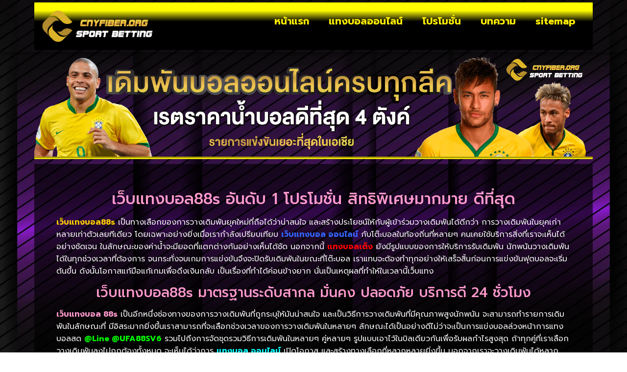

--- FILE ---
content_type: text/html; charset=UTF-8
request_url: https://www.cnyfiber.org/%E0%B9%80%E0%B8%A7%E0%B9%87%E0%B8%9A%E0%B9%81%E0%B8%97%E0%B8%87%E0%B8%9A%E0%B8%AD%E0%B8%A588s/
body_size: 16380
content:
<!doctype html>
<html lang="th">
<head>
	<meta charset="UTF-8">
	<meta name="viewport" content="width=device-width, initial-scale=1">
	<link rel="profile" href="https://gmpg.org/xfn/11">
	<meta name='robots' content='index, follow, max-image-preview:large, max-snippet:-1, max-video-preview:-1' />

	<!-- This site is optimized with the Yoast SEO plugin v26.8 - https://yoast.com/product/yoast-seo-wordpress/ -->
	<title>เว็บแทงบอล88s อันดับ 1 โปรโมชั่น สิทธิพิเศษมากมาย ดีที่สุด</title>
	<meta name="description" content="เว็บแทงบอล88s อันดับ 1 โปรโมชั่น สิทธิพิเศษมากมาย ดีที่สุด พนันออนไลน์ง่าย และ รวดเร็วทันใจ ด้วยการบริการอย่างดีเยี่ยม" />
	<link rel="canonical" href="https://www.cnyfiber.org/เว็บแทงบอล88s/" />
	<meta property="og:locale" content="th_TH" />
	<meta property="og:type" content="article" />
	<meta property="og:title" content="เว็บแทงบอล88s อันดับ 1 โปรโมชั่น สิทธิพิเศษมากมาย ดีที่สุด" />
	<meta property="og:description" content="เว็บแทงบอล88s อันดับ 1 โปรโมชั่น สิทธิพิเศษมากมาย ดีที่สุด พนันออนไลน์ง่าย และ รวดเร็วทันใจ ด้วยการบริการอย่างดีเยี่ยม" />
	<meta property="og:url" content="https://www.cnyfiber.org/เว็บแทงบอล88s/" />
	<meta property="og:site_name" content="www.cnyfiber.org" />
	<meta property="article:published_time" content="2023-01-06T02:30:06+00:00" />
	<meta property="og:image" content="https://www.cnyfiber.org/wp-content/uploads/2022/12/แทงบอลออนไลน์211201.jpg" />
	<meta property="og:image:width" content="1024" />
	<meta property="og:image:height" content="500" />
	<meta property="og:image:type" content="image/jpeg" />
	<meta name="author" content="เจ๊เกียวสั่งลุย" />
	<meta name="twitter:card" content="summary_large_image" />
	<meta name="twitter:label1" content="Written by" />
	<meta name="twitter:data1" content="เจ๊เกียวสั่งลุย" />
	<meta name="twitter:label2" content="Est. reading time" />
	<meta name="twitter:data2" content="1 นาที" />
	<script type="application/ld+json" class="yoast-schema-graph">{"@context":"https://schema.org","@graph":[{"@type":"Article","@id":"https://www.cnyfiber.org/%e0%b9%80%e0%b8%a7%e0%b9%87%e0%b8%9a%e0%b9%81%e0%b8%97%e0%b8%87%e0%b8%9a%e0%b8%ad%e0%b8%a588s/#article","isPartOf":{"@id":"https://www.cnyfiber.org/%e0%b9%80%e0%b8%a7%e0%b9%87%e0%b8%9a%e0%b9%81%e0%b8%97%e0%b8%87%e0%b8%9a%e0%b8%ad%e0%b8%a588s/"},"author":{"name":"เจ๊เกียวสั่งลุย","@id":"https://www.cnyfiber.org/#/schema/person/afccd64fc44179259b607061d2c0e111"},"headline":"เว็บแทงบอล88s","datePublished":"2023-01-06T02:30:06+00:00","mainEntityOfPage":{"@id":"https://www.cnyfiber.org/%e0%b9%80%e0%b8%a7%e0%b9%87%e0%b8%9a%e0%b9%81%e0%b8%97%e0%b8%87%e0%b8%9a%e0%b8%ad%e0%b8%a588s/"},"wordCount":11,"commentCount":0,"publisher":{"@id":"https://www.cnyfiber.org/#organization"},"image":{"@id":"https://www.cnyfiber.org/%e0%b9%80%e0%b8%a7%e0%b9%87%e0%b8%9a%e0%b9%81%e0%b8%97%e0%b8%87%e0%b8%9a%e0%b8%ad%e0%b8%a588s/#primaryimage"},"thumbnailUrl":"https://www.cnyfiber.org/wp-content/uploads/2022/12/แทงบอลออนไลน์211201.jpg","keywords":["แทงบอล","แทงบอลฟรีเครดิต","แทงบอลออนไลน์"],"articleSection":["เว็บแทงบอล"],"inLanguage":"th"},{"@type":"WebPage","@id":"https://www.cnyfiber.org/%e0%b9%80%e0%b8%a7%e0%b9%87%e0%b8%9a%e0%b9%81%e0%b8%97%e0%b8%87%e0%b8%9a%e0%b8%ad%e0%b8%a588s/","url":"https://www.cnyfiber.org/%e0%b9%80%e0%b8%a7%e0%b9%87%e0%b8%9a%e0%b9%81%e0%b8%97%e0%b8%87%e0%b8%9a%e0%b8%ad%e0%b8%a588s/","name":"เว็บแทงบอล88s อันดับ 1 โปรโมชั่น สิทธิพิเศษมากมาย ดีที่สุด","isPartOf":{"@id":"https://www.cnyfiber.org/#website"},"primaryImageOfPage":{"@id":"https://www.cnyfiber.org/%e0%b9%80%e0%b8%a7%e0%b9%87%e0%b8%9a%e0%b9%81%e0%b8%97%e0%b8%87%e0%b8%9a%e0%b8%ad%e0%b8%a588s/#primaryimage"},"image":{"@id":"https://www.cnyfiber.org/%e0%b9%80%e0%b8%a7%e0%b9%87%e0%b8%9a%e0%b9%81%e0%b8%97%e0%b8%87%e0%b8%9a%e0%b8%ad%e0%b8%a588s/#primaryimage"},"thumbnailUrl":"https://www.cnyfiber.org/wp-content/uploads/2022/12/แทงบอลออนไลน์211201.jpg","datePublished":"2023-01-06T02:30:06+00:00","description":"เว็บแทงบอล88s อันดับ 1 โปรโมชั่น สิทธิพิเศษมากมาย ดีที่สุด พนันออนไลน์ง่าย และ รวดเร็วทันใจ ด้วยการบริการอย่างดีเยี่ยม","breadcrumb":{"@id":"https://www.cnyfiber.org/%e0%b9%80%e0%b8%a7%e0%b9%87%e0%b8%9a%e0%b9%81%e0%b8%97%e0%b8%87%e0%b8%9a%e0%b8%ad%e0%b8%a588s/#breadcrumb"},"inLanguage":"th","potentialAction":[{"@type":"ReadAction","target":["https://www.cnyfiber.org/%e0%b9%80%e0%b8%a7%e0%b9%87%e0%b8%9a%e0%b9%81%e0%b8%97%e0%b8%87%e0%b8%9a%e0%b8%ad%e0%b8%a588s/"]}]},{"@type":"ImageObject","inLanguage":"th","@id":"https://www.cnyfiber.org/%e0%b9%80%e0%b8%a7%e0%b9%87%e0%b8%9a%e0%b9%81%e0%b8%97%e0%b8%87%e0%b8%9a%e0%b8%ad%e0%b8%a588s/#primaryimage","url":"https://www.cnyfiber.org/wp-content/uploads/2022/12/แทงบอลออนไลน์211201.jpg","contentUrl":"https://www.cnyfiber.org/wp-content/uploads/2022/12/แทงบอลออนไลน์211201.jpg","width":1024,"height":500,"caption":"แทงบอลมืออาชีพ"},{"@type":"BreadcrumbList","@id":"https://www.cnyfiber.org/%e0%b9%80%e0%b8%a7%e0%b9%87%e0%b8%9a%e0%b9%81%e0%b8%97%e0%b8%87%e0%b8%9a%e0%b8%ad%e0%b8%a588s/#breadcrumb","itemListElement":[{"@type":"ListItem","position":1,"name":"Home","item":"https://www.cnyfiber.org/"},{"@type":"ListItem","position":2,"name":"เว็บแทงบอล88s"}]},{"@type":"WebSite","@id":"https://www.cnyfiber.org/#website","url":"https://www.cnyfiber.org/","name":"www.cnyfiber.org","description":"","publisher":{"@id":"https://www.cnyfiber.org/#organization"},"potentialAction":[{"@type":"SearchAction","target":{"@type":"EntryPoint","urlTemplate":"https://www.cnyfiber.org/?s={search_term_string}"},"query-input":{"@type":"PropertyValueSpecification","valueRequired":true,"valueName":"search_term_string"}}],"inLanguage":"th"},{"@type":"Organization","@id":"https://www.cnyfiber.org/#organization","name":"www.cnyfiber.org","url":"https://www.cnyfiber.org/","logo":{"@type":"ImageObject","inLanguage":"th","@id":"https://www.cnyfiber.org/#/schema/logo/image/","url":"https://www.cnyfiber.org/wp-content/uploads/2023/04/cropped-Logo-cnyfiber.org-700X200.png","contentUrl":"https://www.cnyfiber.org/wp-content/uploads/2023/04/cropped-Logo-cnyfiber.org-700X200.png","width":624,"height":183,"caption":"www.cnyfiber.org"},"image":{"@id":"https://www.cnyfiber.org/#/schema/logo/image/"}},{"@type":"Person","@id":"https://www.cnyfiber.org/#/schema/person/afccd64fc44179259b607061d2c0e111","name":"เจ๊เกียวสั่งลุย","image":{"@type":"ImageObject","inLanguage":"th","@id":"https://www.cnyfiber.org/#/schema/person/image/","url":"https://secure.gravatar.com/avatar/56ba300f469bb9da27fbfa4f81483ab2592241d4e46bbc9a7d53276297967419?s=96&d=mm&r=g","contentUrl":"https://secure.gravatar.com/avatar/56ba300f469bb9da27fbfa4f81483ab2592241d4e46bbc9a7d53276297967419?s=96&d=mm&r=g","caption":"เจ๊เกียวสั่งลุย"},"url":"https://www.cnyfiber.org/author/editor/"}]}</script>
	<!-- / Yoast SEO plugin. -->


<link rel='dns-prefetch' href='//fonts.googleapis.com' />
<link rel="alternate" type="application/rss+xml" title="www.cnyfiber.org &raquo; ฟีด" href="https://www.cnyfiber.org/feed/" />
<link rel="alternate" title="oEmbed (JSON)" type="application/json+oembed" href="https://www.cnyfiber.org/wp-json/oembed/1.0/embed?url=https%3A%2F%2Fwww.cnyfiber.org%2F%25e0%25b9%2580%25e0%25b8%25a7%25e0%25b9%2587%25e0%25b8%259a%25e0%25b9%2581%25e0%25b8%2597%25e0%25b8%2587%25e0%25b8%259a%25e0%25b8%25ad%25e0%25b8%25a588s%2F" />
<link rel="alternate" title="oEmbed (XML)" type="text/xml+oembed" href="https://www.cnyfiber.org/wp-json/oembed/1.0/embed?url=https%3A%2F%2Fwww.cnyfiber.org%2F%25e0%25b9%2580%25e0%25b8%25a7%25e0%25b9%2587%25e0%25b8%259a%25e0%25b9%2581%25e0%25b8%2597%25e0%25b8%2587%25e0%25b8%259a%25e0%25b8%25ad%25e0%25b8%25a588s%2F&#038;format=xml" />
<style id='wp-img-auto-sizes-contain-inline-css'>
img:is([sizes=auto i],[sizes^="auto," i]){contain-intrinsic-size:3000px 1500px}
/*# sourceURL=wp-img-auto-sizes-contain-inline-css */
</style>
<style id='wp-emoji-styles-inline-css'>

	img.wp-smiley, img.emoji {
		display: inline !important;
		border: none !important;
		box-shadow: none !important;
		height: 1em !important;
		width: 1em !important;
		margin: 0 0.07em !important;
		vertical-align: -0.1em !important;
		background: none !important;
		padding: 0 !important;
	}
/*# sourceURL=wp-emoji-styles-inline-css */
</style>
<link rel='stylesheet' id='wp-block-library-css' href='https://www.cnyfiber.org/wp-includes/css/dist/block-library/style.min.css?ver=6.9' media='all' />
<style id='global-styles-inline-css'>
:root{--wp--preset--aspect-ratio--square: 1;--wp--preset--aspect-ratio--4-3: 4/3;--wp--preset--aspect-ratio--3-4: 3/4;--wp--preset--aspect-ratio--3-2: 3/2;--wp--preset--aspect-ratio--2-3: 2/3;--wp--preset--aspect-ratio--16-9: 16/9;--wp--preset--aspect-ratio--9-16: 9/16;--wp--preset--color--black: #000000;--wp--preset--color--cyan-bluish-gray: #abb8c3;--wp--preset--color--white: #ffffff;--wp--preset--color--pale-pink: #f78da7;--wp--preset--color--vivid-red: #cf2e2e;--wp--preset--color--luminous-vivid-orange: #ff6900;--wp--preset--color--luminous-vivid-amber: #fcb900;--wp--preset--color--light-green-cyan: #7bdcb5;--wp--preset--color--vivid-green-cyan: #00d084;--wp--preset--color--pale-cyan-blue: #8ed1fc;--wp--preset--color--vivid-cyan-blue: #0693e3;--wp--preset--color--vivid-purple: #9b51e0;--wp--preset--gradient--vivid-cyan-blue-to-vivid-purple: linear-gradient(135deg,rgb(6,147,227) 0%,rgb(155,81,224) 100%);--wp--preset--gradient--light-green-cyan-to-vivid-green-cyan: linear-gradient(135deg,rgb(122,220,180) 0%,rgb(0,208,130) 100%);--wp--preset--gradient--luminous-vivid-amber-to-luminous-vivid-orange: linear-gradient(135deg,rgb(252,185,0) 0%,rgb(255,105,0) 100%);--wp--preset--gradient--luminous-vivid-orange-to-vivid-red: linear-gradient(135deg,rgb(255,105,0) 0%,rgb(207,46,46) 100%);--wp--preset--gradient--very-light-gray-to-cyan-bluish-gray: linear-gradient(135deg,rgb(238,238,238) 0%,rgb(169,184,195) 100%);--wp--preset--gradient--cool-to-warm-spectrum: linear-gradient(135deg,rgb(74,234,220) 0%,rgb(151,120,209) 20%,rgb(207,42,186) 40%,rgb(238,44,130) 60%,rgb(251,105,98) 80%,rgb(254,248,76) 100%);--wp--preset--gradient--blush-light-purple: linear-gradient(135deg,rgb(255,206,236) 0%,rgb(152,150,240) 100%);--wp--preset--gradient--blush-bordeaux: linear-gradient(135deg,rgb(254,205,165) 0%,rgb(254,45,45) 50%,rgb(107,0,62) 100%);--wp--preset--gradient--luminous-dusk: linear-gradient(135deg,rgb(255,203,112) 0%,rgb(199,81,192) 50%,rgb(65,88,208) 100%);--wp--preset--gradient--pale-ocean: linear-gradient(135deg,rgb(255,245,203) 0%,rgb(182,227,212) 50%,rgb(51,167,181) 100%);--wp--preset--gradient--electric-grass: linear-gradient(135deg,rgb(202,248,128) 0%,rgb(113,206,126) 100%);--wp--preset--gradient--midnight: linear-gradient(135deg,rgb(2,3,129) 0%,rgb(40,116,252) 100%);--wp--preset--font-size--small: 13px;--wp--preset--font-size--medium: 20px;--wp--preset--font-size--large: 36px;--wp--preset--font-size--x-large: 42px;--wp--preset--spacing--20: 0.44rem;--wp--preset--spacing--30: 0.67rem;--wp--preset--spacing--40: 1rem;--wp--preset--spacing--50: 1.5rem;--wp--preset--spacing--60: 2.25rem;--wp--preset--spacing--70: 3.38rem;--wp--preset--spacing--80: 5.06rem;--wp--preset--shadow--natural: 6px 6px 9px rgba(0, 0, 0, 0.2);--wp--preset--shadow--deep: 12px 12px 50px rgba(0, 0, 0, 0.4);--wp--preset--shadow--sharp: 6px 6px 0px rgba(0, 0, 0, 0.2);--wp--preset--shadow--outlined: 6px 6px 0px -3px rgb(255, 255, 255), 6px 6px rgb(0, 0, 0);--wp--preset--shadow--crisp: 6px 6px 0px rgb(0, 0, 0);}:root { --wp--style--global--content-size: 800px;--wp--style--global--wide-size: 1200px; }:where(body) { margin: 0; }.wp-site-blocks > .alignleft { float: left; margin-right: 2em; }.wp-site-blocks > .alignright { float: right; margin-left: 2em; }.wp-site-blocks > .aligncenter { justify-content: center; margin-left: auto; margin-right: auto; }:where(.wp-site-blocks) > * { margin-block-start: 24px; margin-block-end: 0; }:where(.wp-site-blocks) > :first-child { margin-block-start: 0; }:where(.wp-site-blocks) > :last-child { margin-block-end: 0; }:root { --wp--style--block-gap: 24px; }:root :where(.is-layout-flow) > :first-child{margin-block-start: 0;}:root :where(.is-layout-flow) > :last-child{margin-block-end: 0;}:root :where(.is-layout-flow) > *{margin-block-start: 24px;margin-block-end: 0;}:root :where(.is-layout-constrained) > :first-child{margin-block-start: 0;}:root :where(.is-layout-constrained) > :last-child{margin-block-end: 0;}:root :where(.is-layout-constrained) > *{margin-block-start: 24px;margin-block-end: 0;}:root :where(.is-layout-flex){gap: 24px;}:root :where(.is-layout-grid){gap: 24px;}.is-layout-flow > .alignleft{float: left;margin-inline-start: 0;margin-inline-end: 2em;}.is-layout-flow > .alignright{float: right;margin-inline-start: 2em;margin-inline-end: 0;}.is-layout-flow > .aligncenter{margin-left: auto !important;margin-right: auto !important;}.is-layout-constrained > .alignleft{float: left;margin-inline-start: 0;margin-inline-end: 2em;}.is-layout-constrained > .alignright{float: right;margin-inline-start: 2em;margin-inline-end: 0;}.is-layout-constrained > .aligncenter{margin-left: auto !important;margin-right: auto !important;}.is-layout-constrained > :where(:not(.alignleft):not(.alignright):not(.alignfull)){max-width: var(--wp--style--global--content-size);margin-left: auto !important;margin-right: auto !important;}.is-layout-constrained > .alignwide{max-width: var(--wp--style--global--wide-size);}body .is-layout-flex{display: flex;}.is-layout-flex{flex-wrap: wrap;align-items: center;}.is-layout-flex > :is(*, div){margin: 0;}body .is-layout-grid{display: grid;}.is-layout-grid > :is(*, div){margin: 0;}body{padding-top: 0px;padding-right: 0px;padding-bottom: 0px;padding-left: 0px;}a:where(:not(.wp-element-button)){text-decoration: underline;}:root :where(.wp-element-button, .wp-block-button__link){background-color: #32373c;border-width: 0;color: #fff;font-family: inherit;font-size: inherit;font-style: inherit;font-weight: inherit;letter-spacing: inherit;line-height: inherit;padding-top: calc(0.667em + 2px);padding-right: calc(1.333em + 2px);padding-bottom: calc(0.667em + 2px);padding-left: calc(1.333em + 2px);text-decoration: none;text-transform: inherit;}.has-black-color{color: var(--wp--preset--color--black) !important;}.has-cyan-bluish-gray-color{color: var(--wp--preset--color--cyan-bluish-gray) !important;}.has-white-color{color: var(--wp--preset--color--white) !important;}.has-pale-pink-color{color: var(--wp--preset--color--pale-pink) !important;}.has-vivid-red-color{color: var(--wp--preset--color--vivid-red) !important;}.has-luminous-vivid-orange-color{color: var(--wp--preset--color--luminous-vivid-orange) !important;}.has-luminous-vivid-amber-color{color: var(--wp--preset--color--luminous-vivid-amber) !important;}.has-light-green-cyan-color{color: var(--wp--preset--color--light-green-cyan) !important;}.has-vivid-green-cyan-color{color: var(--wp--preset--color--vivid-green-cyan) !important;}.has-pale-cyan-blue-color{color: var(--wp--preset--color--pale-cyan-blue) !important;}.has-vivid-cyan-blue-color{color: var(--wp--preset--color--vivid-cyan-blue) !important;}.has-vivid-purple-color{color: var(--wp--preset--color--vivid-purple) !important;}.has-black-background-color{background-color: var(--wp--preset--color--black) !important;}.has-cyan-bluish-gray-background-color{background-color: var(--wp--preset--color--cyan-bluish-gray) !important;}.has-white-background-color{background-color: var(--wp--preset--color--white) !important;}.has-pale-pink-background-color{background-color: var(--wp--preset--color--pale-pink) !important;}.has-vivid-red-background-color{background-color: var(--wp--preset--color--vivid-red) !important;}.has-luminous-vivid-orange-background-color{background-color: var(--wp--preset--color--luminous-vivid-orange) !important;}.has-luminous-vivid-amber-background-color{background-color: var(--wp--preset--color--luminous-vivid-amber) !important;}.has-light-green-cyan-background-color{background-color: var(--wp--preset--color--light-green-cyan) !important;}.has-vivid-green-cyan-background-color{background-color: var(--wp--preset--color--vivid-green-cyan) !important;}.has-pale-cyan-blue-background-color{background-color: var(--wp--preset--color--pale-cyan-blue) !important;}.has-vivid-cyan-blue-background-color{background-color: var(--wp--preset--color--vivid-cyan-blue) !important;}.has-vivid-purple-background-color{background-color: var(--wp--preset--color--vivid-purple) !important;}.has-black-border-color{border-color: var(--wp--preset--color--black) !important;}.has-cyan-bluish-gray-border-color{border-color: var(--wp--preset--color--cyan-bluish-gray) !important;}.has-white-border-color{border-color: var(--wp--preset--color--white) !important;}.has-pale-pink-border-color{border-color: var(--wp--preset--color--pale-pink) !important;}.has-vivid-red-border-color{border-color: var(--wp--preset--color--vivid-red) !important;}.has-luminous-vivid-orange-border-color{border-color: var(--wp--preset--color--luminous-vivid-orange) !important;}.has-luminous-vivid-amber-border-color{border-color: var(--wp--preset--color--luminous-vivid-amber) !important;}.has-light-green-cyan-border-color{border-color: var(--wp--preset--color--light-green-cyan) !important;}.has-vivid-green-cyan-border-color{border-color: var(--wp--preset--color--vivid-green-cyan) !important;}.has-pale-cyan-blue-border-color{border-color: var(--wp--preset--color--pale-cyan-blue) !important;}.has-vivid-cyan-blue-border-color{border-color: var(--wp--preset--color--vivid-cyan-blue) !important;}.has-vivid-purple-border-color{border-color: var(--wp--preset--color--vivid-purple) !important;}.has-vivid-cyan-blue-to-vivid-purple-gradient-background{background: var(--wp--preset--gradient--vivid-cyan-blue-to-vivid-purple) !important;}.has-light-green-cyan-to-vivid-green-cyan-gradient-background{background: var(--wp--preset--gradient--light-green-cyan-to-vivid-green-cyan) !important;}.has-luminous-vivid-amber-to-luminous-vivid-orange-gradient-background{background: var(--wp--preset--gradient--luminous-vivid-amber-to-luminous-vivid-orange) !important;}.has-luminous-vivid-orange-to-vivid-red-gradient-background{background: var(--wp--preset--gradient--luminous-vivid-orange-to-vivid-red) !important;}.has-very-light-gray-to-cyan-bluish-gray-gradient-background{background: var(--wp--preset--gradient--very-light-gray-to-cyan-bluish-gray) !important;}.has-cool-to-warm-spectrum-gradient-background{background: var(--wp--preset--gradient--cool-to-warm-spectrum) !important;}.has-blush-light-purple-gradient-background{background: var(--wp--preset--gradient--blush-light-purple) !important;}.has-blush-bordeaux-gradient-background{background: var(--wp--preset--gradient--blush-bordeaux) !important;}.has-luminous-dusk-gradient-background{background: var(--wp--preset--gradient--luminous-dusk) !important;}.has-pale-ocean-gradient-background{background: var(--wp--preset--gradient--pale-ocean) !important;}.has-electric-grass-gradient-background{background: var(--wp--preset--gradient--electric-grass) !important;}.has-midnight-gradient-background{background: var(--wp--preset--gradient--midnight) !important;}.has-small-font-size{font-size: var(--wp--preset--font-size--small) !important;}.has-medium-font-size{font-size: var(--wp--preset--font-size--medium) !important;}.has-large-font-size{font-size: var(--wp--preset--font-size--large) !important;}.has-x-large-font-size{font-size: var(--wp--preset--font-size--x-large) !important;}
:root :where(.wp-block-pullquote){font-size: 1.5em;line-height: 1.6;}
/*# sourceURL=global-styles-inline-css */
</style>
<link rel='stylesheet' id='pdpa-thailand-public-css' href='https://www.cnyfiber.org/wp-content/plugins/pdpa-thailand/public/assets/css/pdpa-thailand-public.min.css?ver=2.0' media='all' />
<link rel='stylesheet' id='hello-elementor-css' href='https://www.cnyfiber.org/wp-content/themes/hello-elementor/assets/css/reset.css?ver=3.4.5' media='all' />
<link rel='stylesheet' id='hello-elementor-theme-style-css' href='https://www.cnyfiber.org/wp-content/themes/hello-elementor/assets/css/theme.css?ver=3.4.5' media='all' />
<link rel='stylesheet' id='hello-elementor-header-footer-css' href='https://www.cnyfiber.org/wp-content/themes/hello-elementor/assets/css/header-footer.css?ver=3.4.5' media='all' />
<link rel='stylesheet' id='elementor-frontend-css' href='https://www.cnyfiber.org/wp-content/plugins/elementor/assets/css/frontend.min.css?ver=3.34.2' media='all' />
<link rel='stylesheet' id='elementor-post-4-css' href='https://www.cnyfiber.org/wp-content/uploads/elementor/css/post-4.css?ver=1768911432' media='all' />
<link rel='stylesheet' id='widget-image-css' href='https://www.cnyfiber.org/wp-content/plugins/elementor/assets/css/widget-image.min.css?ver=3.34.2' media='all' />
<link rel='stylesheet' id='widget-nav-menu-css' href='https://www.cnyfiber.org/wp-content/plugins/elementor-pro/assets/css/widget-nav-menu.min.css?ver=3.29.2' media='all' />
<link rel='stylesheet' id='e-sticky-css' href='https://www.cnyfiber.org/wp-content/plugins/elementor-pro/assets/css/modules/sticky.min.css?ver=3.29.2' media='all' />
<link rel='stylesheet' id='widget-heading-css' href='https://www.cnyfiber.org/wp-content/plugins/elementor/assets/css/widget-heading.min.css?ver=3.34.2' media='all' />
<link rel='stylesheet' id='widget-posts-css' href='https://www.cnyfiber.org/wp-content/plugins/elementor-pro/assets/css/widget-posts.min.css?ver=3.29.2' media='all' />
<link rel='stylesheet' id='elementor-post-44-css' href='https://www.cnyfiber.org/wp-content/uploads/elementor/css/post-44.css?ver=1768911433' media='all' />
<link rel='stylesheet' id='elementor-post-46-css' href='https://www.cnyfiber.org/wp-content/uploads/elementor/css/post-46.css?ver=1768911433' media='all' />
<link rel='stylesheet' id='elementor-post-50-css' href='https://www.cnyfiber.org/wp-content/uploads/elementor/css/post-50.css?ver=1768911498' media='all' />
<link rel='stylesheet' id='seed-fonts-all-css' href='https://fonts.googleapis.com/css?family=prompt&#038;ver=6.9' media='all' />
<style id='seed-fonts-all-inline-css'>
h1, h2, h3, h4, h5, h6, nav, .nav, .menu, button, .button, .btn, .price, ._heading, .wp-block-pullquote blockquote, blockquote, label, legend{font-family: "prompt",sans-serif !important; }body {--s-heading:"prompt",sans-serif !important}body {--s-heading-weight:}
/*# sourceURL=seed-fonts-all-inline-css */
</style>
<link rel='stylesheet' id='seed-fonts-body-all-css' href='https://fonts.googleapis.com/css?family=prompt&#038;ver=6.9' media='all' />
<style id='seed-fonts-body-all-inline-css'>
body{font-family: "prompt",sans-serif !important; font-size: 16px !important; line-height: 1.6 !important; }body {--s-body:"prompt",sans-serif !important;--s-body-line-height:1.6;}
/*# sourceURL=seed-fonts-body-all-inline-css */
</style>
<link rel='stylesheet' id='elementor-gf-roboto-css' href='https://fonts.googleapis.com/css?family=Roboto:100,100italic,200,200italic,300,300italic,400,400italic,500,500italic,600,600italic,700,700italic,800,800italic,900,900italic&#038;display=auto' media='all' />
<link rel='stylesheet' id='elementor-gf-robotoslab-css' href='https://fonts.googleapis.com/css?family=Roboto+Slab:100,100italic,200,200italic,300,300italic,400,400italic,500,500italic,600,600italic,700,700italic,800,800italic,900,900italic&#038;display=auto' media='all' />
<link rel='stylesheet' id='elementor-gf-prompt-css' href='https://fonts.googleapis.com/css?family=Prompt:100,100italic,200,200italic,300,300italic,400,400italic,500,500italic,600,600italic,700,700italic,800,800italic,900,900italic&#038;display=auto' media='all' />
<link rel='stylesheet' id='elementor-gf-kanit-css' href='https://fonts.googleapis.com/css?family=Kanit:100,100italic,200,200italic,300,300italic,400,400italic,500,500italic,600,600italic,700,700italic,800,800italic,900,900italic&#038;display=auto' media='all' />
<script src="https://www.cnyfiber.org/wp-includes/js/jquery/jquery.min.js?ver=3.7.1" id="jquery-core-js"></script>
<script src="https://www.cnyfiber.org/wp-includes/js/jquery/jquery-migrate.min.js?ver=3.4.1" id="jquery-migrate-js"></script>
<link rel="https://api.w.org/" href="https://www.cnyfiber.org/wp-json/" /><link rel="alternate" title="JSON" type="application/json" href="https://www.cnyfiber.org/wp-json/wp/v2/posts/182" /><link rel="EditURI" type="application/rsd+xml" title="RSD" href="https://www.cnyfiber.org/xmlrpc.php?rsd" />
<meta name="generator" content="WordPress 6.9" />
<link rel='shortlink' href='https://www.cnyfiber.org/?p=182' />
<meta name="generator" content="Elementor 3.34.2; features: e_font_icon_svg, additional_custom_breakpoints; settings: css_print_method-external, google_font-enabled, font_display-auto">
			<style>
				.e-con.e-parent:nth-of-type(n+4):not(.e-lazyloaded):not(.e-no-lazyload),
				.e-con.e-parent:nth-of-type(n+4):not(.e-lazyloaded):not(.e-no-lazyload) * {
					background-image: none !important;
				}
				@media screen and (max-height: 1024px) {
					.e-con.e-parent:nth-of-type(n+3):not(.e-lazyloaded):not(.e-no-lazyload),
					.e-con.e-parent:nth-of-type(n+3):not(.e-lazyloaded):not(.e-no-lazyload) * {
						background-image: none !important;
					}
				}
				@media screen and (max-height: 640px) {
					.e-con.e-parent:nth-of-type(n+2):not(.e-lazyloaded):not(.e-no-lazyload),
					.e-con.e-parent:nth-of-type(n+2):not(.e-lazyloaded):not(.e-no-lazyload) * {
						background-image: none !important;
					}
				}
			</style>
						<meta name="theme-color" content="#FFFA69">
			<link rel="icon" href="https://www.cnyfiber.org/wp-content/uploads/2023/04/cropped-IconLogo-cnyfiber.org-512X512-32x32.png" sizes="32x32" />
<link rel="icon" href="https://www.cnyfiber.org/wp-content/uploads/2023/04/cropped-IconLogo-cnyfiber.org-512X512-192x192.png" sizes="192x192" />
<link rel="apple-touch-icon" href="https://www.cnyfiber.org/wp-content/uploads/2023/04/cropped-IconLogo-cnyfiber.org-512X512-180x180.png" />
<meta name="msapplication-TileImage" content="https://www.cnyfiber.org/wp-content/uploads/2023/04/cropped-IconLogo-cnyfiber.org-512X512-270x270.png" />
</head>
<body class="wp-singular post-template-default single single-post postid-182 single-format-standard wp-custom-logo wp-embed-responsive wp-theme-hello-elementor hello-elementor-default elementor-default elementor-kit-4 elementor-page-50">


<a class="skip-link screen-reader-text" href="#content">Skip to content</a>

		<div data-elementor-type="header" data-elementor-id="44" class="elementor elementor-44 elementor-location-header" data-elementor-post-type="elementor_library">
			<div class="elementor-element elementor-element-5429d90 e-flex e-con-boxed e-con e-parent" data-id="5429d90" data-element_type="container" data-settings="{&quot;sticky&quot;:&quot;top&quot;,&quot;sticky_on&quot;:[&quot;desktop&quot;,&quot;tablet&quot;,&quot;mobile&quot;],&quot;sticky_offset&quot;:0,&quot;sticky_effects_offset&quot;:0,&quot;sticky_anchor_link_offset&quot;:0}">
					<div class="e-con-inner">
		<div class="elementor-element elementor-element-bf44c66 e-con-full e-flex e-con e-child" data-id="bf44c66" data-element_type="container" data-settings="{&quot;background_background&quot;:&quot;gradient&quot;}">
		<div class="elementor-element elementor-element-e951700 e-con-full e-flex e-con e-child" data-id="e951700" data-element_type="container" data-settings="{&quot;sticky&quot;:&quot;top&quot;,&quot;sticky_on&quot;:[&quot;desktop&quot;,&quot;tablet&quot;,&quot;mobile&quot;],&quot;sticky_offset&quot;:0,&quot;sticky_effects_offset&quot;:0,&quot;sticky_anchor_link_offset&quot;:0}">
		<div class="elementor-element elementor-element-ab6263f e-con-full e-flex e-con e-child" data-id="ab6263f" data-element_type="container">
				<div class="elementor-element elementor-element-889a299 elementor-widget elementor-widget-theme-site-logo elementor-widget-image" data-id="889a299" data-element_type="widget" data-widget_type="theme-site-logo.default">
				<div class="elementor-widget-container">
											<a href="https://www.cnyfiber.org">
			<img width="624" height="183" src="https://www.cnyfiber.org/wp-content/uploads/2023/04/cropped-Logo-cnyfiber.org-700X200.png" class="attachment-full size-full wp-image-527" alt="" srcset="https://www.cnyfiber.org/wp-content/uploads/2023/04/cropped-Logo-cnyfiber.org-700X200.png 624w, https://www.cnyfiber.org/wp-content/uploads/2023/04/cropped-Logo-cnyfiber.org-700X200-300x88.png 300w" sizes="(max-width: 624px) 100vw, 624px" />				</a>
											</div>
				</div>
				</div>
		<div class="elementor-element elementor-element-a839171 e-con-full e-flex e-con e-child" data-id="a839171" data-element_type="container">
				<div class="elementor-element elementor-element-fb1525b elementor-nav-menu__align-end elementor-nav-menu--dropdown-mobile elementor-nav-menu--stretch elementor-nav-menu__text-align-center elementor-nav-menu--toggle elementor-nav-menu--burger elementor-widget elementor-widget-nav-menu" data-id="fb1525b" data-element_type="widget" data-settings="{&quot;full_width&quot;:&quot;stretch&quot;,&quot;layout&quot;:&quot;horizontal&quot;,&quot;submenu_icon&quot;:{&quot;value&quot;:&quot;&lt;svg class=\&quot;e-font-icon-svg e-fas-caret-down\&quot; viewBox=\&quot;0 0 320 512\&quot; xmlns=\&quot;http:\/\/www.w3.org\/2000\/svg\&quot;&gt;&lt;path d=\&quot;M31.3 192h257.3c17.8 0 26.7 21.5 14.1 34.1L174.1 354.8c-7.8 7.8-20.5 7.8-28.3 0L17.2 226.1C4.6 213.5 13.5 192 31.3 192z\&quot;&gt;&lt;\/path&gt;&lt;\/svg&gt;&quot;,&quot;library&quot;:&quot;fa-solid&quot;},&quot;toggle&quot;:&quot;burger&quot;}" data-widget_type="nav-menu.default">
				<div class="elementor-widget-container">
								<nav aria-label="Menu" class="elementor-nav-menu--main elementor-nav-menu__container elementor-nav-menu--layout-horizontal e--pointer-text e--animation-grow">
				<ul id="menu-1-fb1525b" class="elementor-nav-menu"><li class="menu-item menu-item-type-post_type menu-item-object-page menu-item-home menu-item-18"><a href="https://www.cnyfiber.org/" class="elementor-item">หน้าแรก</a></li>
<li class="menu-item menu-item-type-post_type menu-item-object-page menu-item-42"><a href="https://www.cnyfiber.org/%e0%b9%81%e0%b8%97%e0%b8%87%e0%b8%9a%e0%b8%ad%e0%b8%a5%e0%b8%ad%e0%b8%ad%e0%b8%99%e0%b9%84%e0%b8%a5%e0%b8%99%e0%b9%8c/" class="elementor-item">แทงบอลออนไลน์</a></li>
<li class="menu-item menu-item-type-post_type menu-item-object-page menu-item-43"><a href="https://www.cnyfiber.org/%e0%b9%82%e0%b8%9b%e0%b8%a3%e0%b9%82%e0%b8%a1%e0%b8%8a%e0%b8%b1%e0%b9%88%e0%b8%99/" class="elementor-item">โปรโมชั่น</a></li>
<li class="menu-item menu-item-type-post_type menu-item-object-page menu-item-41"><a href="https://www.cnyfiber.org/%e0%b8%9a%e0%b8%97%e0%b8%84%e0%b8%a7%e0%b8%b2%e0%b8%a1/" class="elementor-item">บทความ</a></li>
<li class="menu-item menu-item-type-custom menu-item-object-custom menu-item-1058"><a href="https://www.cnyfiber.org/sitemap_index.xml" class="elementor-item">sitemap</a></li>
</ul>			</nav>
					<div class="elementor-menu-toggle" role="button" tabindex="0" aria-label="Menu Toggle" aria-expanded="false">
			<svg aria-hidden="true" role="presentation" class="elementor-menu-toggle__icon--open e-font-icon-svg e-eicon-menu-bar" viewBox="0 0 1000 1000" xmlns="http://www.w3.org/2000/svg"><path d="M104 333H896C929 333 958 304 958 271S929 208 896 208H104C71 208 42 237 42 271S71 333 104 333ZM104 583H896C929 583 958 554 958 521S929 458 896 458H104C71 458 42 487 42 521S71 583 104 583ZM104 833H896C929 833 958 804 958 771S929 708 896 708H104C71 708 42 737 42 771S71 833 104 833Z"></path></svg><svg aria-hidden="true" role="presentation" class="elementor-menu-toggle__icon--close e-font-icon-svg e-eicon-close" viewBox="0 0 1000 1000" xmlns="http://www.w3.org/2000/svg"><path d="M742 167L500 408 258 167C246 154 233 150 217 150 196 150 179 158 167 167 154 179 150 196 150 212 150 229 154 242 171 254L408 500 167 742C138 771 138 800 167 829 196 858 225 858 254 829L496 587 738 829C750 842 767 846 783 846 800 846 817 842 829 829 842 817 846 804 846 783 846 767 842 750 829 737L588 500 833 258C863 229 863 200 833 171 804 137 775 137 742 167Z"></path></svg>		</div>
					<nav class="elementor-nav-menu--dropdown elementor-nav-menu__container" aria-hidden="true">
				<ul id="menu-2-fb1525b" class="elementor-nav-menu"><li class="menu-item menu-item-type-post_type menu-item-object-page menu-item-home menu-item-18"><a href="https://www.cnyfiber.org/" class="elementor-item" tabindex="-1">หน้าแรก</a></li>
<li class="menu-item menu-item-type-post_type menu-item-object-page menu-item-42"><a href="https://www.cnyfiber.org/%e0%b9%81%e0%b8%97%e0%b8%87%e0%b8%9a%e0%b8%ad%e0%b8%a5%e0%b8%ad%e0%b8%ad%e0%b8%99%e0%b9%84%e0%b8%a5%e0%b8%99%e0%b9%8c/" class="elementor-item" tabindex="-1">แทงบอลออนไลน์</a></li>
<li class="menu-item menu-item-type-post_type menu-item-object-page menu-item-43"><a href="https://www.cnyfiber.org/%e0%b9%82%e0%b8%9b%e0%b8%a3%e0%b9%82%e0%b8%a1%e0%b8%8a%e0%b8%b1%e0%b9%88%e0%b8%99/" class="elementor-item" tabindex="-1">โปรโมชั่น</a></li>
<li class="menu-item menu-item-type-post_type menu-item-object-page menu-item-41"><a href="https://www.cnyfiber.org/%e0%b8%9a%e0%b8%97%e0%b8%84%e0%b8%a7%e0%b8%b2%e0%b8%a1/" class="elementor-item" tabindex="-1">บทความ</a></li>
<li class="menu-item menu-item-type-custom menu-item-object-custom menu-item-1058"><a href="https://www.cnyfiber.org/sitemap_index.xml" class="elementor-item" tabindex="-1">sitemap</a></li>
</ul>			</nav>
						</div>
				</div>
				</div>
				</div>
				</div>
					</div>
				</div>
		<div class="elementor-element elementor-element-7c897a5 e-flex e-con-boxed e-con e-parent" data-id="7c897a5" data-element_type="container">
					<div class="e-con-inner">
		<div class="elementor-element elementor-element-131b972 e-con-full e-flex e-con e-child" data-id="131b972" data-element_type="container">
				<div class="elementor-element elementor-element-1e8c2ce elementor-hidden-mobile elementor-widget elementor-widget-image" data-id="1e8c2ce" data-element_type="widget" data-widget_type="image.default">
				<div class="elementor-widget-container">
															<img width="1920" height="350" src="https://www.cnyfiber.org/wp-content/uploads/2023/04/เดิมพันบอลออนไลน์ครบทุกลีค-ภาพปก1-cnyfiber.org-1920X350.gif" class="attachment-full size-full wp-image-525" alt="" />															</div>
				</div>
				<div class="elementor-element elementor-element-0d16840 elementor-hidden-desktop elementor-hidden-tablet elementor-widget elementor-widget-image" data-id="0d16840" data-element_type="widget" data-widget_type="image.default">
				<div class="elementor-widget-container">
															<img loading="lazy" width="650" height="650" src="https://www.cnyfiber.org/wp-content/uploads/2023/04/แทงบอลออนไลน์-ภาพปก2-cnyfiber.org-650X650.gif" class="attachment-full size-full wp-image-526" alt="" />															</div>
				</div>
				</div>
					</div>
				</div>
				</div>
				<div data-elementor-type="single-post" data-elementor-id="50" class="elementor elementor-50 elementor-location-single post-182 post type-post status-publish format-standard has-post-thumbnail hentry category-7 tag-15 tag-17 tag-16" data-elementor-post-type="elementor_library">
			<div class="elementor-element elementor-element-a79a9a7 e-flex e-con-boxed e-con e-parent" data-id="a79a9a7" data-element_type="container">
					<div class="e-con-inner">
		<div class="elementor-element elementor-element-68dbb8a e-con-full e-flex e-con e-child" data-id="68dbb8a" data-element_type="container">
				<div class="elementor-element elementor-element-6715795 elementor-widget elementor-widget-theme-post-content" data-id="6715795" data-element_type="widget" data-widget_type="theme-post-content.default">
				<div class="elementor-widget-container">
					<h1 style="text-align: center;"><span style="color: #ff99cc;">เว็บแทงบอล88s อันดับ 1 โปรโมชั่น สิทธิพิเศษมากมาย ดีที่สุด</span></h1>
<p><strong><span style="color: #ffcc00;">เว็บแทงบอล88s</span></strong> เป็นทางเลือกของการวางเดิมพันยุคใหม่ที่ถือได้ว่าน่าสนใจ และสร้างประโยชน์ให้กับผู้เข้าร่วมวางเดิมพันได้ดีกว่า การวางเดิมพันในยุคเก่าหลายเท่าตัวเลยทีเดียว โดยเฉพาะอย่างยิ่งเมื่อเรากำลังเปรียบเทียบ <strong><span style="color: #3366ff;">เว็บแทงบอล ออนไลน์</span></strong> กับโต๊ะบอลในท้องถิ่นที่หลายๆ คนเคยใช้บริการสิ่งที่เราจะเห็นได้อย่างชัดเจน ในลักษณะของค่าน้ำจะมียอดที่แตกต่างกันอย่างเห็นได้ชัด นอกจากนี้ <strong><span style="color: #ff0000;">แทงบอลเต็ง</span></strong> ยังมีรูปแบบของการให้บริการรับเดิมพัน นักพนันวางเดิมพันได้ในทุกช่วงเวลาที่ต้องการ จนกระทั่งจบเกมการแข่งขันจึงจะปิดรับเดิมพันในขณะที่โต๊ะบอล เราแทบจะต้องทำทุกอย่างให้เสร็จสิ้นก่อนการแข่งขันฟุตบอลจะเริ่มต้นขึ้น ดังนั้นโอกาสแก้มือแก้เกมเพื่อดึงเงินกลับ เป็นเรื่องที่ทำได้ค่อนข้างยาก นั่นเป็นเหตุผลที่ทำให้ในเวลานี้เว็บแทง</p>
<h2 style="text-align: center;"><span style="color: #ff99cc;">เว็บแทงบอล88s มาตรฐานระดับสากล มั่นคง ปลอดภัย บริการดี 24 ชั่วโมง</span></h2>
<p><strong><span style="color: #ff99cc;">เว็บแทงบอล 88s</span></strong> เป็นอีกหนึ่งช่องทางของการวางเดิมพันที่ถูกระบุให้มันน่าสนใจ และเป็นวิธีการวางเดิมพันที่มีคุณภาพสูงนักพนัน จะสามารถทำรายการเดิมพันในลักษณะที่ มีอิสระมากยิ่งขึ้นเราสามารถที่จะเลือกช่วงเวลาของการวางเดิมพันในหลายๆ ลักษณะได้เป็นอย่างดีไม่ว่าจะเป็นการแข่งบอลล่วงหน้าการแทงบอลสด <a href="https://lin.ee/aWgcyyz"><strong><span style="color: #00ff00;">@Line @UFA88SV6</span></strong></a> รวมไปถึงการจัดชุดรวมวิธีการเดิมพันในหลายๆ คู่หลายๆ รูปแบบเอาไว้ในบิลเดียวกันเพื่อรับผลกำไรสูงสุด ถ้าทุกคู่ที่เราเลือกวางเดิมพันลงไปถูกต้องทั้งหมด จะเห็นได้ว่าการ <strong><span style="color: #00ffff;">แทงบอล ออนไลน์</span></strong> เปิดโอกาส และสร้างทางเลือกที่หลากหลายยิ่งขึ้น นอกจากเราจะวางเดิมพันได้หลากหลายลักษณะแล้ว เรายังสามารถเลือกเล่นกับค่าน้ำได้หลายรูปแบบอีกด้วย</p>
<p style="text-align: center;"><a href="https://www.cnyfiber.org/"><img fetchpriority="high" fetchpriority="high" decoding="async" class="aligncenter" src="https://www.cnyfiber.org/wp-content/uploads/2022/12/%E0%B9%81%E0%B8%97%E0%B8%87%E0%B8%9A%E0%B8%AD%E0%B8%A5%E0%B8%AD%E0%B8%AD%E0%B8%99%E0%B9%84%E0%B8%A5%E0%B8%99%E0%B9%8C211201.jpg" alt="เว็บแทงบอล88s" width="733" height="358" /></a></p>
<h2 style="text-align: center;"><span style="color: #ff99cc;">สมัครแทงบอลต่อ ระบบ ฝาก-ถอน อัตโนมัติ รวดเร็ว ภายในเวลา 10 วินาที</span></h2>
<p><strong><span style="color: #99cc00;">สมัคร แทงบอลต่อ</span></strong> เป็นอีกหนึ่งทางเลือก ของการวางเดิมพันที่ถูกระบุว่า มันช่วยอำนวยความสะดวกและทำให้ทุกๆ การวางเดิมพันเกิดขึ้นได้ง่ายยิ่งขึ้นอีกด้วย นอกจากนี้สิ่งที่น่าสนใจตามมาจากนั้น คือการวางเดิมพันผ่านมือถือจะเป็นรูปแบบของการลงทุนที่ใช้ต้นทุนต่ำมาก เพราะโดยปกติแล้วนักพนันมักจะมีอุปกรณ์มือถือ ในรูปแบบสมาร์ทโฟนพกติดตัวอยู่แล้ว <strong><span style="color: #ff00ff;">แทงบอล ฟรีเครดิต</span></strong> ซึ่งในยุค 2023 เชื่อเหลือเกินว่าคนกว่าครึ่งบนโลกใบนี้มีสมาร์ทโฟนเป็นของตัวเอง ดังนั้นการที่เราไม่จำเป็นต้องไปเพิ่มอุปกรณ์ใดๆ ก็สามารถเข้าสู่การวางเดิมพันได้ ถือว่าเป็นแนวคิดของการเดิมพันที่ใช้ต้นทุนต่ำ <a href="https://www.ufa88s.games/ufa168-auto/"><strong><span style="color: #00ffff;" data-sheets-value="{&quot;1&quot;:2,&quot;2&quot;:&quot;ufa168 auto&quot;}" data-sheets-userformat="{&quot;2&quot;:4264,&quot;6&quot;:{&quot;1&quot;:[{&quot;1&quot;:2,&quot;2&quot;:0,&quot;5&quot;:{&quot;1&quot;:2,&quot;2&quot;:0}},{&quot;1&quot;:0,&quot;2&quot;:0,&quot;3&quot;:3},{&quot;1&quot;:1,&quot;2&quot;:0,&quot;4&quot;:1}]},&quot;8&quot;:{&quot;1&quot;:[{&quot;1&quot;:2,&quot;2&quot;:0,&quot;5&quot;:{&quot;1&quot;:2,&quot;2&quot;:0}},{&quot;1&quot;:0,&quot;2&quot;:0,&quot;3&quot;:3},{&quot;1&quot;:1,&quot;2&quot;:0,&quot;4&quot;:1}]},&quot;10&quot;:2,&quot;15&quot;:&quot;Prompt&quot;}">ufa168 auto</span></strong></a> แต่มีโอกาสประสบความสำเร็จ ค่อนข้างสูงทีเดียว</p>
<h3 style="text-align: center;"><span style="color: #ff99cc;">วิธีแทงบอลเดี่ยว สูตรแทงบอลที่แม่นยำ ความเสี่ยงน้อย มาแรงที่สุด ปี 2023</span></h3>
<p><strong><span style="color: #0000ff;">วิธีแทง บอลเดี่ยว</span></strong> มันก็คือการแทงบอลแบบเดี่ยวนั่นเองกับการที่วัดการได้เสียกันด้วย การกำหนดอัตราต่อรองจำนวนประตูหรือราคาต่อรองของคู่บอลทุกคู่ โดยนำเอาผลที่ได้ขึ้นจากการแข่งขันที่เกิดขึ้นจริงมาเปรียบเทียบ กับอัตราต่อรองจากที่ได้กล่าวผ่านมา เพียงเท่านี้ก็สามารถทำความเข้าใจผลการได้เสียในทันที ทั้งเป็นการแทงบอลต่อ หรือแทงบอลรองก็ตาม <strong><span style="color: #ff0000;">สูตรแทง บอลต่อ</span></strong> หรือยังมีวิธีสำคัญในการเลือกคู่บอลในแต่ละคู่ กับ<strong><span style="color: #ff6600;">การแทงบอลเดี่ยว</span></strong> การเลือกแทงบอลต่อ ผู้เล่นแทงบอล ต้องเลือกคนที่มีการเฉพาะแต้มต่อ ที่ไม่ได้ต่างอะไรกันเท่าไรนัก</p>
				</div>
				</div>
				</div>
					</div>
				</div>
		<div class="elementor-element elementor-element-7fbf16e e-flex e-con-boxed e-con e-parent" data-id="7fbf16e" data-element_type="container">
					<div class="e-con-inner">
		<div class="elementor-element elementor-element-b572135 e-con-full e-flex e-con e-child" data-id="b572135" data-element_type="container">
				<div class="elementor-element elementor-element-b635fef elementor-posts--align-center elementor-grid-3 elementor-grid-tablet-2 elementor-grid-mobile-1 elementor-posts--thumbnail-top elementor-card-shadow-yes elementor-posts__hover-gradient elementor-widget elementor-widget-posts" data-id="b635fef" data-element_type="widget" data-settings="{&quot;cards_row_gap&quot;:{&quot;unit&quot;:&quot;px&quot;,&quot;size&quot;:25,&quot;sizes&quot;:[]},&quot;cards_columns&quot;:&quot;3&quot;,&quot;cards_columns_tablet&quot;:&quot;2&quot;,&quot;cards_columns_mobile&quot;:&quot;1&quot;,&quot;cards_row_gap_tablet&quot;:{&quot;unit&quot;:&quot;px&quot;,&quot;size&quot;:&quot;&quot;,&quot;sizes&quot;:[]},&quot;cards_row_gap_mobile&quot;:{&quot;unit&quot;:&quot;px&quot;,&quot;size&quot;:&quot;&quot;,&quot;sizes&quot;:[]}}" data-widget_type="posts.cards">
				<div class="elementor-widget-container">
							<div class="elementor-posts-container elementor-posts elementor-posts--skin-cards elementor-grid">
				<article class="elementor-post elementor-grid-item post-1582 post type-post status-publish format-standard has-post-thumbnail hentry category-74 tag-165">
			<div class="elementor-post__card">
				<a class="elementor-post__thumbnail__link" href="https://www.cnyfiber.org/%e0%b9%81%e0%b8%97%e0%b8%87%e0%b8%ab%e0%b8%a7%e0%b8%a2%e0%b8%ad%e0%b8%ad%e0%b8%99%e0%b9%84%e0%b8%a5%e0%b8%99%e0%b9%8c/" tabindex="-1" target="_blank"><div class="elementor-post__thumbnail"><img loading="lazy" width="768" height="768" src="https://www.cnyfiber.org/wp-content/uploads/2025/10/photo_2025-10-13_13-09-47-768x768.jpg" class="attachment-medium_large size-medium_large wp-image-1583" alt="แทงหวยออนไลน์" decoding="async" srcset="https://www.cnyfiber.org/wp-content/uploads/2025/10/photo_2025-10-13_13-09-47-768x768.jpg 768w, https://www.cnyfiber.org/wp-content/uploads/2025/10/photo_2025-10-13_13-09-47-300x300.jpg 300w, https://www.cnyfiber.org/wp-content/uploads/2025/10/photo_2025-10-13_13-09-47-1024x1024.jpg 1024w, https://www.cnyfiber.org/wp-content/uploads/2025/10/photo_2025-10-13_13-09-47-150x150.jpg 150w, https://www.cnyfiber.org/wp-content/uploads/2025/10/photo_2025-10-13_13-09-47.jpg 1200w" sizes="(max-width: 768px) 100vw, 768px" /></div></a>
				<div class="elementor-post__text">
				<span class="elementor-post__title">
			<a href="https://www.cnyfiber.org/%e0%b9%81%e0%b8%97%e0%b8%87%e0%b8%ab%e0%b8%a7%e0%b8%a2%e0%b8%ad%e0%b8%ad%e0%b8%99%e0%b9%84%e0%b8%a5%e0%b8%99%e0%b9%8c/" target=&quot;_blank&quot;>
				แทงหวยออนไลน์			</a>
		</span>
				<div class="elementor-post__excerpt">
			<p>แทงหวยออนไลน์ เว็บตรง จ่า</p>
		</div>
				</div>
				<div class="elementor-post__meta-data">
					<span class="elementor-post-author">
			admin		</span>
				</div>
					</div>
		</article>
				<article class="elementor-post elementor-grid-item post-1576 post type-post status-publish format-standard has-post-thumbnail hentry category-87 tag-160">
			<div class="elementor-post__card">
				<a class="elementor-post__thumbnail__link" href="https://www.cnyfiber.org/%e0%b9%82%e0%b8%88%e0%b9%8a%e0%b8%81%e0%b9%80%e0%b8%81%e0%b8%ad%e0%b8%a3%e0%b9%8c%e0%b8%aa%e0%b8%a5%e0%b9%87%e0%b8%ad%e0%b8%95/" tabindex="-1" target="_blank"><div class="elementor-post__thumbnail"><img loading="lazy" width="768" height="768" src="https://www.cnyfiber.org/wp-content/uploads/2025/09/photo_2025-09-08_14-49-17-768x768.jpg" class="attachment-medium_large size-medium_large wp-image-1577" alt="โจ๊กเกอร์สล็อต" decoding="async" srcset="https://www.cnyfiber.org/wp-content/uploads/2025/09/photo_2025-09-08_14-49-17-768x768.jpg 768w, https://www.cnyfiber.org/wp-content/uploads/2025/09/photo_2025-09-08_14-49-17-300x300.jpg 300w, https://www.cnyfiber.org/wp-content/uploads/2025/09/photo_2025-09-08_14-49-17-1024x1024.jpg 1024w, https://www.cnyfiber.org/wp-content/uploads/2025/09/photo_2025-09-08_14-49-17-150x150.jpg 150w, https://www.cnyfiber.org/wp-content/uploads/2025/09/photo_2025-09-08_14-49-17.jpg 1200w" sizes="(max-width: 768px) 100vw, 768px" /></div></a>
				<div class="elementor-post__text">
				<span class="elementor-post__title">
			<a href="https://www.cnyfiber.org/%e0%b9%82%e0%b8%88%e0%b9%8a%e0%b8%81%e0%b9%80%e0%b8%81%e0%b8%ad%e0%b8%a3%e0%b9%8c%e0%b8%aa%e0%b8%a5%e0%b9%87%e0%b8%ad%e0%b8%95/" target=&quot;_blank&quot;>
				โจ๊กเกอร์สล็อต			</a>
		</span>
				<div class="elementor-post__excerpt">
			<p>โจ๊กเกอร์สล็อต เกมทำเงินง</p>
		</div>
				</div>
				<div class="elementor-post__meta-data">
					<span class="elementor-post-author">
			admin		</span>
				</div>
					</div>
		</article>
				<article class="elementor-post elementor-grid-item post-1570 post type-post status-publish format-standard has-post-thumbnail hentry category-163 tag-164">
			<div class="elementor-post__card">
				<a class="elementor-post__thumbnail__link" href="https://www.cnyfiber.org/%e0%b9%80%e0%b8%a7%e0%b9%87%e0%b8%9a%e0%b9%81%e0%b8%97%e0%b8%87%e0%b8%a1%e0%b8%a7%e0%b8%a2%e0%b9%84%e0%b8%97%e0%b8%a2/" tabindex="-1" target="_blank"><div class="elementor-post__thumbnail"><img loading="lazy" width="768" height="768" src="https://www.cnyfiber.org/wp-content/uploads/2025/08/photo_2025-07-15_15-23-59-768x768.jpg" class="attachment-medium_large size-medium_large wp-image-1571" alt="เว็บแทงมวยไทย" decoding="async" srcset="https://www.cnyfiber.org/wp-content/uploads/2025/08/photo_2025-07-15_15-23-59-768x768.jpg 768w, https://www.cnyfiber.org/wp-content/uploads/2025/08/photo_2025-07-15_15-23-59-300x300.jpg 300w, https://www.cnyfiber.org/wp-content/uploads/2025/08/photo_2025-07-15_15-23-59-1024x1024.jpg 1024w, https://www.cnyfiber.org/wp-content/uploads/2025/08/photo_2025-07-15_15-23-59-150x150.jpg 150w, https://www.cnyfiber.org/wp-content/uploads/2025/08/photo_2025-07-15_15-23-59.jpg 1200w" sizes="(max-width: 768px) 100vw, 768px" /></div></a>
				<div class="elementor-post__text">
				<span class="elementor-post__title">
			<a href="https://www.cnyfiber.org/%e0%b9%80%e0%b8%a7%e0%b9%87%e0%b8%9a%e0%b9%81%e0%b8%97%e0%b8%87%e0%b8%a1%e0%b8%a7%e0%b8%a2%e0%b9%84%e0%b8%97%e0%b8%a2/" target=&quot;_blank&quot;>
				เว็บแทงมวยไทย			</a>
		</span>
				<div class="elementor-post__excerpt">
			<p>เว็บแทงมวยไทย ดูฟรีทุกคู่</p>
		</div>
				</div>
				<div class="elementor-post__meta-data">
					<span class="elementor-post-author">
			admin		</span>
				</div>
					</div>
		</article>
				<article class="elementor-post elementor-grid-item post-1563 post type-post status-publish format-standard has-post-thumbnail hentry category-92 tag-16">
			<div class="elementor-post__card">
				<a class="elementor-post__thumbnail__link" href="https://www.cnyfiber.org/%e0%b9%80%e0%b8%a7%e0%b9%87%e0%b8%9a%e0%b9%84%e0%b8%8b%e0%b8%95%e0%b9%8c%e0%b9%81%e0%b8%97%e0%b8%87%e0%b8%9a%e0%b8%ad%e0%b8%a5/" tabindex="-1" target="_blank"><div class="elementor-post__thumbnail"><img loading="lazy" width="768" height="768" src="https://www.cnyfiber.org/wp-content/uploads/2025/06/photo_2025-06-24_04-33-51-768x768.jpg" class="attachment-medium_large size-medium_large wp-image-1564" alt="เว็บไซต์แทงบอล" decoding="async" srcset="https://www.cnyfiber.org/wp-content/uploads/2025/06/photo_2025-06-24_04-33-51-768x768.jpg 768w, https://www.cnyfiber.org/wp-content/uploads/2025/06/photo_2025-06-24_04-33-51-300x300.jpg 300w, https://www.cnyfiber.org/wp-content/uploads/2025/06/photo_2025-06-24_04-33-51-1024x1024.jpg 1024w, https://www.cnyfiber.org/wp-content/uploads/2025/06/photo_2025-06-24_04-33-51-150x150.jpg 150w, https://www.cnyfiber.org/wp-content/uploads/2025/06/photo_2025-06-24_04-33-51.jpg 1200w" sizes="(max-width: 768px) 100vw, 768px" /></div></a>
				<div class="elementor-post__text">
				<span class="elementor-post__title">
			<a href="https://www.cnyfiber.org/%e0%b9%80%e0%b8%a7%e0%b9%87%e0%b8%9a%e0%b9%84%e0%b8%8b%e0%b8%95%e0%b9%8c%e0%b9%81%e0%b8%97%e0%b8%87%e0%b8%9a%e0%b8%ad%e0%b8%a5/" target=&quot;_blank&quot;>
				เว็บไซต์แทงบอล			</a>
		</span>
				<div class="elementor-post__excerpt">
			<p>เว็บไซต์แทงบอล เล่นง่ายแม</p>
		</div>
				</div>
				<div class="elementor-post__meta-data">
					<span class="elementor-post-author">
			admin		</span>
				</div>
					</div>
		</article>
				<article class="elementor-post elementor-grid-item post-1558 post type-post status-publish format-standard has-post-thumbnail hentry category-74 tag-165">
			<div class="elementor-post__card">
				<a class="elementor-post__thumbnail__link" href="https://www.cnyfiber.org/%e0%b9%81%e0%b8%97%e0%b8%87%e0%b8%ab%e0%b8%a7%e0%b8%a2%e0%b8%ad%e0%b8%ad%e0%b8%99%e0%b9%84%e0%b8%a5%e0%b8%99%e0%b9%8c24/" tabindex="-1" target="_blank"><div class="elementor-post__thumbnail"><img loading="lazy" width="768" height="768" src="https://www.cnyfiber.org/wp-content/uploads/2025/05/photo_2025-05-28_16-16-26-768x768.jpg" class="attachment-medium_large size-medium_large wp-image-1559" alt="แทงหวยออนไลน์24" decoding="async" srcset="https://www.cnyfiber.org/wp-content/uploads/2025/05/photo_2025-05-28_16-16-26-768x768.jpg 768w, https://www.cnyfiber.org/wp-content/uploads/2025/05/photo_2025-05-28_16-16-26-300x300.jpg 300w, https://www.cnyfiber.org/wp-content/uploads/2025/05/photo_2025-05-28_16-16-26-1024x1024.jpg 1024w, https://www.cnyfiber.org/wp-content/uploads/2025/05/photo_2025-05-28_16-16-26-150x150.jpg 150w, https://www.cnyfiber.org/wp-content/uploads/2025/05/photo_2025-05-28_16-16-26.jpg 1200w" sizes="(max-width: 768px) 100vw, 768px" /></div></a>
				<div class="elementor-post__text">
				<span class="elementor-post__title">
			<a href="https://www.cnyfiber.org/%e0%b9%81%e0%b8%97%e0%b8%87%e0%b8%ab%e0%b8%a7%e0%b8%a2%e0%b8%ad%e0%b8%ad%e0%b8%99%e0%b9%84%e0%b8%a5%e0%b8%99%e0%b9%8c24/" target=&quot;_blank&quot;>
				แทงหวยออนไลน์24			</a>
		</span>
				<div class="elementor-post__excerpt">
			<p>แทงหวยออนไลน์24 เว็บหวยคร</p>
		</div>
				</div>
				<div class="elementor-post__meta-data">
					<span class="elementor-post-author">
			admin		</span>
				</div>
					</div>
		</article>
				<article class="elementor-post elementor-grid-item post-1553 post type-post status-publish format-standard has-post-thumbnail hentry category-92 tag-16">
			<div class="elementor-post__card">
				<a class="elementor-post__thumbnail__link" href="https://www.cnyfiber.org/%e0%b9%81%e0%b8%97%e0%b8%87%e0%b8%9a%e0%b8%ad%e0%b8%a5%e0%b8%ad%e0%b8%ad%e0%b8%99%e0%b9%84%e0%b8%a5%e0%b8%99%e0%b9%8c369/" tabindex="-1" target="_blank"><div class="elementor-post__thumbnail"><img loading="lazy" width="768" height="768" src="https://www.cnyfiber.org/wp-content/uploads/2025/05/photo_2025-05-14_09-11-12-768x768.jpg" class="attachment-medium_large size-medium_large wp-image-1554" alt="แทงบอลออนไลน์369" decoding="async" srcset="https://www.cnyfiber.org/wp-content/uploads/2025/05/photo_2025-05-14_09-11-12-768x768.jpg 768w, https://www.cnyfiber.org/wp-content/uploads/2025/05/photo_2025-05-14_09-11-12-300x300.jpg 300w, https://www.cnyfiber.org/wp-content/uploads/2025/05/photo_2025-05-14_09-11-12-1024x1024.jpg 1024w, https://www.cnyfiber.org/wp-content/uploads/2025/05/photo_2025-05-14_09-11-12-150x150.jpg 150w, https://www.cnyfiber.org/wp-content/uploads/2025/05/photo_2025-05-14_09-11-12.jpg 1200w" sizes="(max-width: 768px) 100vw, 768px" /></div></a>
				<div class="elementor-post__text">
				<span class="elementor-post__title">
			<a href="https://www.cnyfiber.org/%e0%b9%81%e0%b8%97%e0%b8%87%e0%b8%9a%e0%b8%ad%e0%b8%a5%e0%b8%ad%e0%b8%ad%e0%b8%99%e0%b9%84%e0%b8%a5%e0%b8%99%e0%b9%8c369/" target=&quot;_blank&quot;>
				แทงบอลออนไลน์369			</a>
		</span>
				<div class="elementor-post__excerpt">
			<p>แทงบอลออนไลน์369 ครบทุกลี</p>
		</div>
				</div>
				<div class="elementor-post__meta-data">
					<span class="elementor-post-author">
			admin		</span>
				</div>
					</div>
		</article>
				</div>
		
						</div>
				</div>
				</div>
					</div>
				</div>
				</div>
				<div data-elementor-type="footer" data-elementor-id="46" class="elementor elementor-46 elementor-location-footer" data-elementor-post-type="elementor_library">
			<div class="elementor-element elementor-element-fed22e5 e-flex e-con-boxed e-con e-parent" data-id="fed22e5" data-element_type="container">
					<div class="e-con-inner">
		<div class="elementor-element elementor-element-61a1667 e-con-full e-flex e-con e-child" data-id="61a1667" data-element_type="container">
				<div class="elementor-element elementor-element-7d4f27c elementor-widget elementor-widget-image" data-id="7d4f27c" data-element_type="widget" data-widget_type="image.default">
				<div class="elementor-widget-container">
																<a href="https://www.ufa88s.games">
							<img loading="lazy" width="1610" height="672" src="https://www.cnyfiber.org/wp-content/uploads/2022/05/ufa88s-Gif-3-1610.gif" class="attachment-full size-full wp-image-98" alt="www.ufa88s.co" />								</a>
															</div>
				</div>
				</div>
					</div>
				</div>
		<div class="elementor-element elementor-element-946fb91 e-flex e-con-boxed e-con e-parent" data-id="946fb91" data-element_type="container">
					<div class="e-con-inner">
		<div class="elementor-element elementor-element-513496d e-con-full e-flex e-con e-child" data-id="513496d" data-element_type="container" data-settings="{&quot;background_background&quot;:&quot;gradient&quot;}">
				<div class="elementor-element elementor-element-e5557b0 elementor-nav-menu__align-center elementor-nav-menu--dropdown-none elementor-widget elementor-widget-nav-menu" data-id="e5557b0" data-element_type="widget" data-settings="{&quot;layout&quot;:&quot;horizontal&quot;,&quot;submenu_icon&quot;:{&quot;value&quot;:&quot;&lt;svg class=\&quot;e-font-icon-svg e-fas-caret-down\&quot; viewBox=\&quot;0 0 320 512\&quot; xmlns=\&quot;http:\/\/www.w3.org\/2000\/svg\&quot;&gt;&lt;path d=\&quot;M31.3 192h257.3c17.8 0 26.7 21.5 14.1 34.1L174.1 354.8c-7.8 7.8-20.5 7.8-28.3 0L17.2 226.1C4.6 213.5 13.5 192 31.3 192z\&quot;&gt;&lt;\/path&gt;&lt;\/svg&gt;&quot;,&quot;library&quot;:&quot;fa-solid&quot;}}" data-widget_type="nav-menu.default">
				<div class="elementor-widget-container">
								<nav aria-label="Menu" class="elementor-nav-menu--main elementor-nav-menu__container elementor-nav-menu--layout-horizontal e--pointer-background e--animation-grow">
				<ul id="menu-1-e5557b0" class="elementor-nav-menu"><li class="menu-item menu-item-type-post_type menu-item-object-page menu-item-1061"><a href="https://www.cnyfiber.org/contact-us/" class="elementor-item">Contact Us</a></li>
<li class="menu-item menu-item-type-post_type menu-item-object-page menu-item-1059"><a href="https://www.cnyfiber.org/about-us/" class="elementor-item">About Us</a></li>
<li class="menu-item menu-item-type-post_type menu-item-object-page menu-item-1060"><a href="https://www.cnyfiber.org/privacy-policy/" class="elementor-item">privacy policy</a></li>
</ul>			</nav>
						<nav class="elementor-nav-menu--dropdown elementor-nav-menu__container" aria-hidden="true">
				<ul id="menu-2-e5557b0" class="elementor-nav-menu"><li class="menu-item menu-item-type-post_type menu-item-object-page menu-item-1061"><a href="https://www.cnyfiber.org/contact-us/" class="elementor-item" tabindex="-1">Contact Us</a></li>
<li class="menu-item menu-item-type-post_type menu-item-object-page menu-item-1059"><a href="https://www.cnyfiber.org/about-us/" class="elementor-item" tabindex="-1">About Us</a></li>
<li class="menu-item menu-item-type-post_type menu-item-object-page menu-item-1060"><a href="https://www.cnyfiber.org/privacy-policy/" class="elementor-item" tabindex="-1">privacy policy</a></li>
</ul>			</nav>
						</div>
				</div>
				<div class="elementor-element elementor-element-e2be5d2 elementor-widget elementor-widget-heading" data-id="e2be5d2" data-element_type="widget" data-widget_type="heading.default">
				<div class="elementor-widget-container">
					<div class="elementor-heading-title elementor-size-default">copyright © 2022 all rights reserved <a style="text-decoration: none" href="https://www.cnyfiber.org/">www.cnyfiber.org</a></div>				</div>
				</div>
				</div>
					</div>
				</div>
				</div>
		
<script type="speculationrules">
{"prefetch":[{"source":"document","where":{"and":[{"href_matches":"/*"},{"not":{"href_matches":["/wp-*.php","/wp-admin/*","/wp-content/uploads/*","/wp-content/*","/wp-content/plugins/*","/wp-content/themes/hello-elementor/*","/*\\?(.+)"]}},{"not":{"selector_matches":"a[rel~=\"nofollow\"]"}},{"not":{"selector_matches":".no-prefetch, .no-prefetch a"}}]},"eagerness":"conservative"}]}
</script>

<div class="dpdpa--popup">
    <div class="container">
        <div class="dpdpa--popup-container">
            <div class="dpdpa--popup-text">                
                <p>เราใช้คุกกี้เพื่อพัฒนาประสิทธิภาพ และประสบการณ์ที่ดีในการใช้เว็บไซต์ของคุณ คุณสามารถศึกษารายละเอียดได้ที่ <a href="">นโยบายความเป็นส่วนตัว</a> และสามารถจัดการความเป็นส่วนตัวเองได้ของคุณได้เองโดยคลิกที่ <a href="#" class="dpdpa--popup-settings">ตั้งค่า</a></p>
            </div>
            <div class="dpdpa--popup-button-group">
                <a href="#" class="dpdpa--popup-button" id="dpdpa--popup-accept-all">ยอมรับ</a>
            </div>
            <a href="#" class="dpdpa--popup-close" id="dpdpa--popup-close"></a>
        </div>
    </div>
</div><div class="dpdpa--popup-bg"></div>
<div class="dpdpa--popup-sidebar">
    <div class="dpdpa--popup-sidebar-header">
        <div class="dpdpa--popup-logo">
                    </div>
        <a href="#" class="dpdpa--popup-settings-close" id="dpdpa--popup-settings-close"></a>
    </div>
    <div class="dpdpa--popup-sidebar-container">
        <div class="dpdpa--popup-section intro">
            <em>ตั้งค่าความเป็นส่วนตัว</em>
            <p>คุณสามารถเลือกการตั้งค่าคุกกี้โดยเปิด/ปิด คุกกี้ในแต่ละประเภทได้ตามความต้องการ ยกเว้น คุกกี้ที่จำเป็น</p>
            <a href="#" class="dpdpa--popup-button" id="pdpa_settings_allow_all">ยอมรับทั้งหมด</a>
        </div>
        <div class="dpdpa--popup-section list">            
            <em>จัดการความเป็นส่วนตัว</em>
            <ul class="dpdpa--popup-list" id="dpdpa--popup-list">
                <li>
                    <div class="dpdpa--popup-header">
                        <div class="dpdpa--popup-title"></div>
                        <div class="dpdpa--popup-action text">เปิดใช้งานตลอด</div>
                    </div>
                    <p></p>
                </li>
                                                
            </ul>
            <a href="#" class="dpdpa--popup-button" id="pdpa_settings_confirm">บันทึกการตั้งค่า</a>
        </div>
    </div>
</div>			<script>
				const lazyloadRunObserver = () => {
					const lazyloadBackgrounds = document.querySelectorAll( `.e-con.e-parent:not(.e-lazyloaded)` );
					const lazyloadBackgroundObserver = new IntersectionObserver( ( entries ) => {
						entries.forEach( ( entry ) => {
							if ( entry.isIntersecting ) {
								let lazyloadBackground = entry.target;
								if( lazyloadBackground ) {
									lazyloadBackground.classList.add( 'e-lazyloaded' );
								}
								lazyloadBackgroundObserver.unobserve( entry.target );
							}
						});
					}, { rootMargin: '200px 0px 200px 0px' } );
					lazyloadBackgrounds.forEach( ( lazyloadBackground ) => {
						lazyloadBackgroundObserver.observe( lazyloadBackground );
					} );
				};
				const events = [
					'DOMContentLoaded',
					'elementor/lazyload/observe',
				];
				events.forEach( ( event ) => {
					document.addEventListener( event, lazyloadRunObserver );
				} );
			</script>
			<script src="https://www.cnyfiber.org/wp-content/plugins/pdpa-thailand/public/assets/js/js-cookie.min.js?ver=2.0" id="pdpa-thailand-js-cookie-js"></script>
<script id="pdpa-thailand-public-js-extra">
var pdpa_thailand = {"url":"https://www.cnyfiber.org/wp-admin/admin-ajax.php","nonce":"385b230b42","unique_id":"pdpa_64b7bc36c3eee","enable":"0","duration":"7","cookie_list":"{\"code_in_head\":\"\",\"code_next_body\":\"\",\"code_body_close\":\"\"}"};
//# sourceURL=pdpa-thailand-public-js-extra
</script>
<script src="https://www.cnyfiber.org/wp-content/plugins/pdpa-thailand/public/assets/js/pdpa-thailand-public.js?ver=2.0" id="pdpa-thailand-public-js"></script>
<script src="https://www.cnyfiber.org/wp-content/themes/hello-elementor/assets/js/hello-frontend.js?ver=3.4.5" id="hello-theme-frontend-js"></script>
<script src="https://www.cnyfiber.org/wp-content/plugins/elementor/assets/js/webpack.runtime.min.js?ver=3.34.2" id="elementor-webpack-runtime-js"></script>
<script src="https://www.cnyfiber.org/wp-content/plugins/elementor/assets/js/frontend-modules.min.js?ver=3.34.2" id="elementor-frontend-modules-js"></script>
<script src="https://www.cnyfiber.org/wp-includes/js/jquery/ui/core.min.js?ver=1.13.3" id="jquery-ui-core-js"></script>
<script id="elementor-frontend-js-before">
var elementorFrontendConfig = {"environmentMode":{"edit":false,"wpPreview":false,"isScriptDebug":false},"i18n":{"shareOnFacebook":"Share on Facebook","shareOnTwitter":"Share on Twitter","pinIt":"Pin it","download":"Download","downloadImage":"Download image","fullscreen":"Fullscreen","zoom":"Zoom","share":"Share","playVideo":"Play Video","previous":"Previous","next":"Next","close":"Close","a11yCarouselPrevSlideMessage":"Previous slide","a11yCarouselNextSlideMessage":"Next slide","a11yCarouselFirstSlideMessage":"This is the first slide","a11yCarouselLastSlideMessage":"This is the last slide","a11yCarouselPaginationBulletMessage":"Go to slide"},"is_rtl":false,"breakpoints":{"xs":0,"sm":480,"md":768,"lg":1025,"xl":1440,"xxl":1600},"responsive":{"breakpoints":{"mobile":{"label":"Mobile Portrait","value":767,"default_value":767,"direction":"max","is_enabled":true},"mobile_extra":{"label":"Mobile Landscape","value":880,"default_value":880,"direction":"max","is_enabled":false},"tablet":{"label":"Tablet Portrait","value":1024,"default_value":1024,"direction":"max","is_enabled":true},"tablet_extra":{"label":"Tablet Landscape","value":1200,"default_value":1200,"direction":"max","is_enabled":false},"laptop":{"label":"Laptop","value":1366,"default_value":1366,"direction":"max","is_enabled":false},"widescreen":{"label":"Widescreen","value":2400,"default_value":2400,"direction":"min","is_enabled":false}},"hasCustomBreakpoints":false},"version":"3.34.2","is_static":false,"experimentalFeatures":{"e_font_icon_svg":true,"additional_custom_breakpoints":true,"container":true,"theme_builder_v2":true,"hello-theme-header-footer":true,"nested-elements":true,"home_screen":true,"global_classes_should_enforce_capabilities":true,"e_variables":true,"cloud-library":true,"e_opt_in_v4_page":true,"e_interactions":true,"e_editor_one":true,"import-export-customization":true,"mega-menu":true},"urls":{"assets":"https:\/\/www.cnyfiber.org\/wp-content\/plugins\/elementor\/assets\/","ajaxurl":"https:\/\/www.cnyfiber.org\/wp-admin\/admin-ajax.php","uploadUrl":"https:\/\/www.cnyfiber.org\/wp-content\/uploads"},"nonces":{"floatingButtonsClickTracking":"f43429b0e6"},"swiperClass":"swiper","settings":{"page":[],"editorPreferences":[]},"kit":{"body_background_background":"classic","active_breakpoints":["viewport_mobile","viewport_tablet"],"global_image_lightbox":"yes","lightbox_enable_counter":"yes","lightbox_enable_fullscreen":"yes","lightbox_enable_zoom":"yes","lightbox_enable_share":"yes","lightbox_title_src":"title","lightbox_description_src":"description","hello_header_logo_type":"logo","hello_header_menu_layout":"horizontal","hello_footer_logo_type":"logo"},"post":{"id":182,"title":"%E0%B9%80%E0%B8%A7%E0%B9%87%E0%B8%9A%E0%B9%81%E0%B8%97%E0%B8%87%E0%B8%9A%E0%B8%AD%E0%B8%A588s%20%E0%B8%AD%E0%B8%B1%E0%B8%99%E0%B8%94%E0%B8%B1%E0%B8%9A%201%20%E0%B9%82%E0%B8%9B%E0%B8%A3%E0%B9%82%E0%B8%A1%E0%B8%8A%E0%B8%B1%E0%B9%88%E0%B8%99%20%E0%B8%AA%E0%B8%B4%E0%B8%97%E0%B8%98%E0%B8%B4%E0%B8%9E%E0%B8%B4%E0%B9%80%E0%B8%A8%E0%B8%A9%E0%B8%A1%E0%B8%B2%E0%B8%81%E0%B8%A1%E0%B8%B2%E0%B8%A2%20%E0%B8%94%E0%B8%B5%E0%B8%97%E0%B8%B5%E0%B9%88%E0%B8%AA%E0%B8%B8%E0%B8%94","excerpt":"","featuredImage":"https:\/\/www.cnyfiber.org\/wp-content\/uploads\/2022\/12\/\u0e41\u0e17\u0e07\u0e1a\u0e2d\u0e25\u0e2d\u0e2d\u0e19\u0e44\u0e25\u0e19\u0e4c211201.jpg"}};
//# sourceURL=elementor-frontend-js-before
</script>
<script src="https://www.cnyfiber.org/wp-content/plugins/elementor/assets/js/frontend.min.js?ver=3.34.2" id="elementor-frontend-js"></script>
<script src="https://www.cnyfiber.org/wp-content/plugins/elementor-pro/assets/lib/smartmenus/jquery.smartmenus.min.js?ver=1.2.1" id="smartmenus-js"></script>
<script src="https://www.cnyfiber.org/wp-content/plugins/elementor-pro/assets/lib/sticky/jquery.sticky.min.js?ver=3.29.2" id="e-sticky-js"></script>
<script src="https://www.cnyfiber.org/wp-includes/js/imagesloaded.min.js?ver=5.0.0" id="imagesloaded-js"></script>
<script src="https://www.cnyfiber.org/wp-content/plugins/elementor-pro/assets/js/webpack-pro.runtime.min.js?ver=3.29.2" id="elementor-pro-webpack-runtime-js"></script>
<script src="https://www.cnyfiber.org/wp-includes/js/dist/hooks.min.js?ver=dd5603f07f9220ed27f1" id="wp-hooks-js"></script>
<script src="https://www.cnyfiber.org/wp-includes/js/dist/i18n.min.js?ver=c26c3dc7bed366793375" id="wp-i18n-js"></script>
<script id="wp-i18n-js-after">
wp.i18n.setLocaleData( { 'text direction\u0004ltr': [ 'ltr' ] } );
//# sourceURL=wp-i18n-js-after
</script>
<script id="elementor-pro-frontend-js-before">
var ElementorProFrontendConfig = {"ajaxurl":"https:\/\/www.cnyfiber.org\/wp-admin\/admin-ajax.php","nonce":"ba8e22ab0f","urls":{"assets":"https:\/\/www.cnyfiber.org\/wp-content\/plugins\/elementor-pro\/assets\/","rest":"https:\/\/www.cnyfiber.org\/wp-json\/"},"settings":{"lazy_load_background_images":true},"popup":{"hasPopUps":false},"shareButtonsNetworks":{"facebook":{"title":"Facebook","has_counter":true},"twitter":{"title":"Twitter"},"linkedin":{"title":"LinkedIn","has_counter":true},"pinterest":{"title":"Pinterest","has_counter":true},"reddit":{"title":"Reddit","has_counter":true},"vk":{"title":"VK","has_counter":true},"odnoklassniki":{"title":"OK","has_counter":true},"tumblr":{"title":"Tumblr"},"digg":{"title":"Digg"},"skype":{"title":"Skype"},"stumbleupon":{"title":"StumbleUpon","has_counter":true},"mix":{"title":"Mix"},"telegram":{"title":"Telegram"},"pocket":{"title":"Pocket","has_counter":true},"xing":{"title":"XING","has_counter":true},"whatsapp":{"title":"WhatsApp"},"email":{"title":"Email"},"print":{"title":"Print"},"x-twitter":{"title":"X"},"threads":{"title":"Threads"}},"facebook_sdk":{"lang":"th","app_id":""},"lottie":{"defaultAnimationUrl":"https:\/\/www.cnyfiber.org\/wp-content\/plugins\/elementor-pro\/modules\/lottie\/assets\/animations\/default.json"}};
//# sourceURL=elementor-pro-frontend-js-before
</script>
<script src="https://www.cnyfiber.org/wp-content/plugins/elementor-pro/assets/js/frontend.min.js?ver=3.29.2" id="elementor-pro-frontend-js"></script>
<script src="https://www.cnyfiber.org/wp-content/plugins/elementor-pro/assets/js/elements-handlers.min.js?ver=3.29.2" id="pro-elements-handlers-js"></script>
<script id="wp-emoji-settings" type="application/json">
{"baseUrl":"https://s.w.org/images/core/emoji/17.0.2/72x72/","ext":".png","svgUrl":"https://s.w.org/images/core/emoji/17.0.2/svg/","svgExt":".svg","source":{"concatemoji":"https://www.cnyfiber.org/wp-includes/js/wp-emoji-release.min.js?ver=6.9"}}
</script>
<script type="module">
/*! This file is auto-generated */
const a=JSON.parse(document.getElementById("wp-emoji-settings").textContent),o=(window._wpemojiSettings=a,"wpEmojiSettingsSupports"),s=["flag","emoji"];function i(e){try{var t={supportTests:e,timestamp:(new Date).valueOf()};sessionStorage.setItem(o,JSON.stringify(t))}catch(e){}}function c(e,t,n){e.clearRect(0,0,e.canvas.width,e.canvas.height),e.fillText(t,0,0);t=new Uint32Array(e.getImageData(0,0,e.canvas.width,e.canvas.height).data);e.clearRect(0,0,e.canvas.width,e.canvas.height),e.fillText(n,0,0);const a=new Uint32Array(e.getImageData(0,0,e.canvas.width,e.canvas.height).data);return t.every((e,t)=>e===a[t])}function p(e,t){e.clearRect(0,0,e.canvas.width,e.canvas.height),e.fillText(t,0,0);var n=e.getImageData(16,16,1,1);for(let e=0;e<n.data.length;e++)if(0!==n.data[e])return!1;return!0}function u(e,t,n,a){switch(t){case"flag":return n(e,"\ud83c\udff3\ufe0f\u200d\u26a7\ufe0f","\ud83c\udff3\ufe0f\u200b\u26a7\ufe0f")?!1:!n(e,"\ud83c\udde8\ud83c\uddf6","\ud83c\udde8\u200b\ud83c\uddf6")&&!n(e,"\ud83c\udff4\udb40\udc67\udb40\udc62\udb40\udc65\udb40\udc6e\udb40\udc67\udb40\udc7f","\ud83c\udff4\u200b\udb40\udc67\u200b\udb40\udc62\u200b\udb40\udc65\u200b\udb40\udc6e\u200b\udb40\udc67\u200b\udb40\udc7f");case"emoji":return!a(e,"\ud83e\u1fac8")}return!1}function f(e,t,n,a){let r;const o=(r="undefined"!=typeof WorkerGlobalScope&&self instanceof WorkerGlobalScope?new OffscreenCanvas(300,150):document.createElement("canvas")).getContext("2d",{willReadFrequently:!0}),s=(o.textBaseline="top",o.font="600 32px Arial",{});return e.forEach(e=>{s[e]=t(o,e,n,a)}),s}function r(e){var t=document.createElement("script");t.src=e,t.defer=!0,document.head.appendChild(t)}a.supports={everything:!0,everythingExceptFlag:!0},new Promise(t=>{let n=function(){try{var e=JSON.parse(sessionStorage.getItem(o));if("object"==typeof e&&"number"==typeof e.timestamp&&(new Date).valueOf()<e.timestamp+604800&&"object"==typeof e.supportTests)return e.supportTests}catch(e){}return null}();if(!n){if("undefined"!=typeof Worker&&"undefined"!=typeof OffscreenCanvas&&"undefined"!=typeof URL&&URL.createObjectURL&&"undefined"!=typeof Blob)try{var e="postMessage("+f.toString()+"("+[JSON.stringify(s),u.toString(),c.toString(),p.toString()].join(",")+"));",a=new Blob([e],{type:"text/javascript"});const r=new Worker(URL.createObjectURL(a),{name:"wpTestEmojiSupports"});return void(r.onmessage=e=>{i(n=e.data),r.terminate(),t(n)})}catch(e){}i(n=f(s,u,c,p))}t(n)}).then(e=>{for(const n in e)a.supports[n]=e[n],a.supports.everything=a.supports.everything&&a.supports[n],"flag"!==n&&(a.supports.everythingExceptFlag=a.supports.everythingExceptFlag&&a.supports[n]);var t;a.supports.everythingExceptFlag=a.supports.everythingExceptFlag&&!a.supports.flag,a.supports.everything||((t=a.source||{}).concatemoji?r(t.concatemoji):t.wpemoji&&t.twemoji&&(r(t.twemoji),r(t.wpemoji)))});
//# sourceURL=https://www.cnyfiber.org/wp-includes/js/wp-emoji-loader.min.js
</script>

<script defer src="https://static.cloudflareinsights.com/beacon.min.js/vcd15cbe7772f49c399c6a5babf22c1241717689176015" integrity="sha512-ZpsOmlRQV6y907TI0dKBHq9Md29nnaEIPlkf84rnaERnq6zvWvPUqr2ft8M1aS28oN72PdrCzSjY4U6VaAw1EQ==" data-cf-beacon='{"version":"2024.11.0","token":"acf99cf3dbe1422ca1536042d0842c01","r":1,"server_timing":{"name":{"cfCacheStatus":true,"cfEdge":true,"cfExtPri":true,"cfL4":true,"cfOrigin":true,"cfSpeedBrain":true},"location_startswith":null}}' crossorigin="anonymous"></script>
</body>
</html>


--- FILE ---
content_type: text/css
request_url: https://www.cnyfiber.org/wp-content/uploads/elementor/css/post-44.css?ver=1768911433
body_size: 1132
content:
.elementor-44 .elementor-element.elementor-element-5429d90{--display:flex;--flex-direction:row;--container-widget-width:calc( ( 1 - var( --container-widget-flex-grow ) ) * 100% );--container-widget-height:100%;--container-widget-flex-grow:1;--container-widget-align-self:stretch;--flex-wrap-mobile:wrap;--align-items:flex-start;--gap:0px 0px;--row-gap:0px;--column-gap:0px;--overflow:hidden;--border-radius:0px 0px 0px 0px;box-shadow:0px 0px 10px 0px rgba(0, 0, 0, 0.85);}.elementor-44 .elementor-element.elementor-element-bf44c66{--display:flex;--justify-content:center;--margin-top:0px;--margin-bottom:0px;--margin-left:0px;--margin-right:0px;}.elementor-44 .elementor-element.elementor-element-bf44c66:not(.elementor-motion-effects-element-type-background), .elementor-44 .elementor-element.elementor-element-bf44c66 > .elementor-motion-effects-container > .elementor-motion-effects-layer{background-color:transparent;background-image:linear-gradient(180deg, #FFFD00 17%, #000000 40%);}.elementor-44 .elementor-element.elementor-element-e951700{--display:flex;--flex-direction:row;--container-widget-width:calc( ( 1 - var( --container-widget-flex-grow ) ) * 100% );--container-widget-height:100%;--container-widget-flex-grow:1;--container-widget-align-self:stretch;--flex-wrap-mobile:wrap;--align-items:stretch;--gap:10px 10px;--row-gap:10px;--column-gap:10px;}.elementor-44 .elementor-element.elementor-element-ab6263f{--display:flex;}.elementor-widget-theme-site-logo .widget-image-caption{color:var( --e-global-color-text );font-family:var( --e-global-typography-text-font-family ), Sans-serif;font-weight:var( --e-global-typography-text-font-weight );}.elementor-44 .elementor-element.elementor-element-a839171{--display:flex;--justify-content:flex-end;--border-radius:40px 0px 30px 40px;}.elementor-widget-nav-menu .elementor-nav-menu .elementor-item{font-family:var( --e-global-typography-primary-font-family ), Sans-serif;font-weight:var( --e-global-typography-primary-font-weight );}.elementor-widget-nav-menu .elementor-nav-menu--main .elementor-item{color:var( --e-global-color-text );fill:var( --e-global-color-text );}.elementor-widget-nav-menu .elementor-nav-menu--main .elementor-item:hover,
					.elementor-widget-nav-menu .elementor-nav-menu--main .elementor-item.elementor-item-active,
					.elementor-widget-nav-menu .elementor-nav-menu--main .elementor-item.highlighted,
					.elementor-widget-nav-menu .elementor-nav-menu--main .elementor-item:focus{color:var( --e-global-color-accent );fill:var( --e-global-color-accent );}.elementor-widget-nav-menu .elementor-nav-menu--main:not(.e--pointer-framed) .elementor-item:before,
					.elementor-widget-nav-menu .elementor-nav-menu--main:not(.e--pointer-framed) .elementor-item:after{background-color:var( --e-global-color-accent );}.elementor-widget-nav-menu .e--pointer-framed .elementor-item:before,
					.elementor-widget-nav-menu .e--pointer-framed .elementor-item:after{border-color:var( --e-global-color-accent );}.elementor-widget-nav-menu{--e-nav-menu-divider-color:var( --e-global-color-text );}.elementor-widget-nav-menu .elementor-nav-menu--dropdown .elementor-item, .elementor-widget-nav-menu .elementor-nav-menu--dropdown  .elementor-sub-item{font-family:var( --e-global-typography-accent-font-family ), Sans-serif;font-weight:var( --e-global-typography-accent-font-weight );}.elementor-44 .elementor-element.elementor-element-fb1525b .elementor-menu-toggle{margin:0 auto;}.elementor-44 .elementor-element.elementor-element-fb1525b .elementor-nav-menu .elementor-item{font-family:"Prompt", Sans-serif;font-size:20px;font-weight:700;}.elementor-44 .elementor-element.elementor-element-fb1525b .elementor-nav-menu--main .elementor-item{color:#FFEE00;fill:#FFEE00;}.elementor-44 .elementor-element.elementor-element-fb1525b .elementor-nav-menu--main .elementor-item:hover,
					.elementor-44 .elementor-element.elementor-element-fb1525b .elementor-nav-menu--main .elementor-item.elementor-item-active,
					.elementor-44 .elementor-element.elementor-element-fb1525b .elementor-nav-menu--main .elementor-item.highlighted,
					.elementor-44 .elementor-element.elementor-element-fb1525b .elementor-nav-menu--main .elementor-item:focus{color:#C545FF;fill:#C545FF;}.elementor-44 .elementor-element.elementor-element-fb1525b .elementor-nav-menu--dropdown a, .elementor-44 .elementor-element.elementor-element-fb1525b .elementor-menu-toggle{color:#FDFF3F;fill:#FDFF3F;}.elementor-44 .elementor-element.elementor-element-fb1525b .elementor-nav-menu--dropdown{background-color:#451263;border-style:solid;border-color:#7B1ACF;}.elementor-44 .elementor-element.elementor-element-fb1525b .elementor-nav-menu--dropdown a:hover,
					.elementor-44 .elementor-element.elementor-element-fb1525b .elementor-nav-menu--dropdown a:focus,
					.elementor-44 .elementor-element.elementor-element-fb1525b .elementor-nav-menu--dropdown a.elementor-item-active,
					.elementor-44 .elementor-element.elementor-element-fb1525b .elementor-nav-menu--dropdown a.highlighted,
					.elementor-44 .elementor-element.elementor-element-fb1525b .elementor-menu-toggle:hover,
					.elementor-44 .elementor-element.elementor-element-fb1525b .elementor-menu-toggle:focus{color:#C690FF;}.elementor-44 .elementor-element.elementor-element-fb1525b .elementor-nav-menu--dropdown a:hover,
					.elementor-44 .elementor-element.elementor-element-fb1525b .elementor-nav-menu--dropdown a:focus,
					.elementor-44 .elementor-element.elementor-element-fb1525b .elementor-nav-menu--dropdown a.elementor-item-active,
					.elementor-44 .elementor-element.elementor-element-fb1525b .elementor-nav-menu--dropdown a.highlighted{background-color:#020004;}.elementor-44 .elementor-element.elementor-element-fb1525b .elementor-nav-menu--dropdown .elementor-item, .elementor-44 .elementor-element.elementor-element-fb1525b .elementor-nav-menu--dropdown  .elementor-sub-item{font-family:"Prompt", Sans-serif;font-weight:500;}.elementor-44 .elementor-element.elementor-element-fb1525b .elementor-nav-menu--dropdown li:not(:last-child){border-style:solid;border-color:#5F3C8D;border-bottom-width:1px;}.elementor-44 .elementor-element.elementor-element-fb1525b div.elementor-menu-toggle{color:#FFEE00;}.elementor-44 .elementor-element.elementor-element-fb1525b div.elementor-menu-toggle svg{fill:#FFEE00;}.elementor-44 .elementor-element.elementor-element-fb1525b div.elementor-menu-toggle:hover, .elementor-44 .elementor-element.elementor-element-fb1525b div.elementor-menu-toggle:focus{color:#731EFF;}.elementor-44 .elementor-element.elementor-element-fb1525b div.elementor-menu-toggle:hover svg, .elementor-44 .elementor-element.elementor-element-fb1525b div.elementor-menu-toggle:focus svg{fill:#731EFF;}.elementor-44 .elementor-element.elementor-element-7c897a5{--display:flex;--flex-direction:row;--container-widget-width:calc( ( 1 - var( --container-widget-flex-grow ) ) * 100% );--container-widget-height:100%;--container-widget-flex-grow:1;--container-widget-align-self:stretch;--flex-wrap-mobile:wrap;--align-items:stretch;--gap:10px 10px;--row-gap:10px;--column-gap:10px;}.elementor-44 .elementor-element.elementor-element-131b972{--display:flex;--gap:0px 0px;--row-gap:0px;--column-gap:0px;border-style:groove;--border-style:groove;border-width:0px 0px 5px 0px;--border-top-width:0px;--border-right-width:0px;--border-bottom-width:5px;--border-left-width:0px;border-color:#FFEF08;--border-color:#FFEF08;--margin-top:0px;--margin-bottom:0px;--margin-left:0px;--margin-right:0px;--padding-top:0px;--padding-bottom:0px;--padding-left:0px;--padding-right:0px;}.elementor-widget-image .widget-image-caption{color:var( --e-global-color-text );font-family:var( --e-global-typography-text-font-family ), Sans-serif;font-weight:var( --e-global-typography-text-font-weight );}.elementor-theme-builder-content-area{height:400px;}.elementor-location-header:before, .elementor-location-footer:before{content:"";display:table;clear:both;}@media(max-width:1024px){.elementor-44 .elementor-element.elementor-element-fb1525b .elementor-nav-menu .elementor-item{font-size:17px;}.elementor-44 .elementor-element.elementor-element-fb1525b .elementor-nav-menu--main .elementor-item{padding-left:5px;padding-right:5px;padding-top:5px;padding-bottom:5px;}.elementor-44 .elementor-element.elementor-element-fb1525b{--e-nav-menu-horizontal-menu-item-margin:calc( 15px / 2 );--nav-menu-icon-size:26px;}.elementor-44 .elementor-element.elementor-element-fb1525b .elementor-nav-menu--main:not(.elementor-nav-menu--layout-horizontal) .elementor-nav-menu > li:not(:last-child){margin-bottom:15px;}.elementor-44 .elementor-element.elementor-element-fb1525b .elementor-nav-menu--dropdown .elementor-item, .elementor-44 .elementor-element.elementor-element-fb1525b .elementor-nav-menu--dropdown  .elementor-sub-item{font-size:19px;}.elementor-44 .elementor-element.elementor-element-fb1525b .elementor-nav-menu--dropdown{border-radius:0px 40px 40px 40px;}.elementor-44 .elementor-element.elementor-element-fb1525b .elementor-nav-menu--dropdown li:first-child a{border-top-left-radius:0px;border-top-right-radius:40px;}.elementor-44 .elementor-element.elementor-element-fb1525b .elementor-nav-menu--dropdown li:last-child a{border-bottom-right-radius:40px;border-bottom-left-radius:40px;}}@media(min-width:768px){.elementor-44 .elementor-element.elementor-element-ab6263f{--width:21.36%;}.elementor-44 .elementor-element.elementor-element-a839171{--width:78.64%;}}@media(max-width:1024px) and (min-width:768px){.elementor-44 .elementor-element.elementor-element-ab6263f{--width:25%;}.elementor-44 .elementor-element.elementor-element-a839171{--width:75%;}}@media(max-width:767px){.elementor-44 .elementor-element.elementor-element-ab6263f{--width:80%;}.elementor-44 .elementor-element.elementor-element-a839171{--width:20%;--padding-top:0px;--padding-bottom:0px;--padding-left:0px;--padding-right:0px;}.elementor-44 .elementor-element.elementor-element-fb1525b .elementor-nav-menu--dropdown{border-radius:40px 0px 40px 40px;}.elementor-44 .elementor-element.elementor-element-fb1525b .elementor-nav-menu--dropdown li:first-child a{border-top-left-radius:40px;border-top-right-radius:0px;}.elementor-44 .elementor-element.elementor-element-fb1525b .elementor-nav-menu--dropdown li:last-child a{border-bottom-right-radius:40px;border-bottom-left-radius:40px;}.elementor-44 .elementor-element.elementor-element-fb1525b .elementor-nav-menu--main > .elementor-nav-menu > li > .elementor-nav-menu--dropdown, .elementor-44 .elementor-element.elementor-element-fb1525b .elementor-nav-menu__container.elementor-nav-menu--dropdown{margin-top:19px !important;}}

--- FILE ---
content_type: text/css
request_url: https://www.cnyfiber.org/wp-content/uploads/elementor/css/post-46.css?ver=1768911433
body_size: 827
content:
.elementor-46 .elementor-element.elementor-element-fed22e5{--display:flex;--flex-direction:row;--container-widget-width:calc( ( 1 - var( --container-widget-flex-grow ) ) * 100% );--container-widget-height:100%;--container-widget-flex-grow:1;--container-widget-align-self:stretch;--flex-wrap-mobile:wrap;--align-items:stretch;--gap:10px 10px;--row-gap:10px;--column-gap:10px;}.elementor-46 .elementor-element.elementor-element-61a1667{--display:flex;--padding-top:0px;--padding-bottom:0px;--padding-left:0px;--padding-right:0px;}.elementor-widget-image .widget-image-caption{color:var( --e-global-color-text );font-family:var( --e-global-typography-text-font-family ), Sans-serif;font-weight:var( --e-global-typography-text-font-weight );}.elementor-46 .elementor-element.elementor-element-946fb91{--display:flex;--justify-content:center;--margin-top:0px;--margin-bottom:0px;--margin-left:0px;--margin-right:0px;--padding-top:0px;--padding-bottom:0px;--padding-left:0px;--padding-right:0px;}.elementor-46 .elementor-element.elementor-element-513496d{--display:flex;--justify-content:center;--margin-top:0px;--margin-bottom:0px;--margin-left:0px;--margin-right:0px;--padding-top:010px;--padding-bottom:10px;--padding-left:0px;--padding-right:0px;}.elementor-46 .elementor-element.elementor-element-513496d:not(.elementor-motion-effects-element-type-background), .elementor-46 .elementor-element.elementor-element-513496d > .elementor-motion-effects-container > .elementor-motion-effects-layer{background-color:transparent;background-image:linear-gradient(180deg, #FFFD00 0%, #77681A 100%);}.elementor-widget-nav-menu .elementor-nav-menu .elementor-item{font-family:var( --e-global-typography-primary-font-family ), Sans-serif;font-weight:var( --e-global-typography-primary-font-weight );}.elementor-widget-nav-menu .elementor-nav-menu--main .elementor-item{color:var( --e-global-color-text );fill:var( --e-global-color-text );}.elementor-widget-nav-menu .elementor-nav-menu--main .elementor-item:hover,
					.elementor-widget-nav-menu .elementor-nav-menu--main .elementor-item.elementor-item-active,
					.elementor-widget-nav-menu .elementor-nav-menu--main .elementor-item.highlighted,
					.elementor-widget-nav-menu .elementor-nav-menu--main .elementor-item:focus{color:var( --e-global-color-accent );fill:var( --e-global-color-accent );}.elementor-widget-nav-menu .elementor-nav-menu--main:not(.e--pointer-framed) .elementor-item:before,
					.elementor-widget-nav-menu .elementor-nav-menu--main:not(.e--pointer-framed) .elementor-item:after{background-color:var( --e-global-color-accent );}.elementor-widget-nav-menu .e--pointer-framed .elementor-item:before,
					.elementor-widget-nav-menu .e--pointer-framed .elementor-item:after{border-color:var( --e-global-color-accent );}.elementor-widget-nav-menu{--e-nav-menu-divider-color:var( --e-global-color-text );}.elementor-widget-nav-menu .elementor-nav-menu--dropdown .elementor-item, .elementor-widget-nav-menu .elementor-nav-menu--dropdown  .elementor-sub-item{font-family:var( --e-global-typography-accent-font-family ), Sans-serif;font-weight:var( --e-global-typography-accent-font-weight );}.elementor-46 .elementor-element.elementor-element-e5557b0 .elementor-nav-menu .elementor-item{font-family:"Roboto", Sans-serif;font-weight:600;}.elementor-46 .elementor-element.elementor-element-e5557b0 .elementor-nav-menu--main .elementor-item{color:#000000;fill:#000000;padding-left:10px;padding-right:10px;padding-top:5px;padding-bottom:5px;}.elementor-46 .elementor-element.elementor-element-e5557b0 .elementor-nav-menu--main .elementor-item:hover,
					.elementor-46 .elementor-element.elementor-element-e5557b0 .elementor-nav-menu--main .elementor-item.elementor-item-active,
					.elementor-46 .elementor-element.elementor-element-e5557b0 .elementor-nav-menu--main .elementor-item.highlighted,
					.elementor-46 .elementor-element.elementor-element-e5557b0 .elementor-nav-menu--main .elementor-item:focus{color:#000000;}.elementor-46 .elementor-element.elementor-element-e5557b0 .elementor-nav-menu--main:not(.e--pointer-framed) .elementor-item:before,
					.elementor-46 .elementor-element.elementor-element-e5557b0 .elementor-nav-menu--main:not(.e--pointer-framed) .elementor-item:after{background-color:#A203FF;}.elementor-46 .elementor-element.elementor-element-e5557b0 .e--pointer-framed .elementor-item:before,
					.elementor-46 .elementor-element.elementor-element-e5557b0 .e--pointer-framed .elementor-item:after{border-color:#A203FF;}.elementor-46 .elementor-element.elementor-element-e5557b0{--e-nav-menu-divider-content:"";--e-nav-menu-divider-style:double;--e-nav-menu-divider-width:4px;--e-nav-menu-divider-color:#C26FFF;--e-nav-menu-horizontal-menu-item-margin:calc( 50px / 2 );}.elementor-46 .elementor-element.elementor-element-e5557b0 .elementor-nav-menu--main:not(.elementor-nav-menu--layout-horizontal) .elementor-nav-menu > li:not(:last-child){margin-bottom:50px;}.elementor-46 .elementor-element.elementor-element-e5557b0 .elementor-item:before{border-radius:5px;}.elementor-46 .elementor-element.elementor-element-e5557b0 .e--animation-shutter-in-horizontal .elementor-item:before{border-radius:5px 5px 0 0;}.elementor-46 .elementor-element.elementor-element-e5557b0 .e--animation-shutter-in-horizontal .elementor-item:after{border-radius:0 0 5px 5px;}.elementor-46 .elementor-element.elementor-element-e5557b0 .e--animation-shutter-in-vertical .elementor-item:before{border-radius:0 5px 5px 0;}.elementor-46 .elementor-element.elementor-element-e5557b0 .e--animation-shutter-in-vertical .elementor-item:after{border-radius:5px 0 0 5px;}.elementor-widget-heading .elementor-heading-title{font-family:var( --e-global-typography-primary-font-family ), Sans-serif;font-weight:var( --e-global-typography-primary-font-weight );color:var( --e-global-color-primary );}.elementor-46 .elementor-element.elementor-element-e2be5d2 > .elementor-widget-container{padding:5px 0px 5px 0px;}.elementor-46 .elementor-element.elementor-element-e2be5d2{text-align:center;}.elementor-46 .elementor-element.elementor-element-e2be5d2 .elementor-heading-title{font-family:"Prompt", Sans-serif;font-size:14px;font-weight:300;color:#2F2F2F;}.elementor-theme-builder-content-area{height:400px;}.elementor-location-header:before, .elementor-location-footer:before{content:"";display:table;clear:both;}@media(max-width:767px){.elementor-46 .elementor-element.elementor-element-513496d{--gap:0px 0px;--row-gap:0px;--column-gap:0px;}.elementor-46 .elementor-element.elementor-element-e5557b0 .elementor-nav-menu .elementor-item{font-size:14px;}.elementor-46 .elementor-element.elementor-element-e5557b0 .elementor-nav-menu--main .elementor-item{padding-left:10px;padding-right:10px;}.elementor-46 .elementor-element.elementor-element-e5557b0{--e-nav-menu-horizontal-menu-item-margin:calc( 6px / 2 );}.elementor-46 .elementor-element.elementor-element-e5557b0 .elementor-nav-menu--main:not(.elementor-nav-menu--layout-horizontal) .elementor-nav-menu > li:not(:last-child){margin-bottom:6px;}.elementor-46 .elementor-element.elementor-element-e2be5d2 .elementor-heading-title{font-size:10px;}}

--- FILE ---
content_type: text/css
request_url: https://www.cnyfiber.org/wp-content/uploads/elementor/css/post-50.css?ver=1768911498
body_size: 576
content:
.elementor-50 .elementor-element.elementor-element-a79a9a7{--display:flex;--flex-direction:row;--container-widget-width:calc( ( 1 - var( --container-widget-flex-grow ) ) * 100% );--container-widget-height:100%;--container-widget-flex-grow:1;--container-widget-align-self:stretch;--flex-wrap-mobile:wrap;--align-items:stretch;--gap:10px 10px;--row-gap:10px;--column-gap:10px;}.elementor-50 .elementor-element.elementor-element-68dbb8a{--display:flex;--padding-top:0px;--padding-bottom:0px;--padding-left:0px;--padding-right:0px;}.elementor-widget-theme-post-content{color:var( --e-global-color-text );font-family:var( --e-global-typography-text-font-family ), Sans-serif;font-weight:var( --e-global-typography-text-font-weight );}.elementor-50 .elementor-element.elementor-element-6715795 > .elementor-widget-container{background-color:#000000A1;margin:0px 0px 0px 0px;padding:45px 45px 45px 45px;}.elementor-50 .elementor-element.elementor-element-6715795{color:#F4F4F4;font-family:"Prompt", Sans-serif;font-size:16px;font-weight:400;}.elementor-50 .elementor-element.elementor-element-7fbf16e{--display:flex;--flex-direction:row;--container-widget-width:calc( ( 1 - var( --container-widget-flex-grow ) ) * 100% );--container-widget-height:100%;--container-widget-flex-grow:1;--container-widget-align-self:stretch;--flex-wrap-mobile:wrap;--align-items:stretch;--gap:10px 10px;--row-gap:10px;--column-gap:10px;}.elementor-50 .elementor-element.elementor-element-b572135{--display:flex;--padding-top:0px;--padding-bottom:0px;--padding-left:0px;--padding-right:0px;}.elementor-widget-posts .elementor-button{background-color:var( --e-global-color-accent );font-family:var( --e-global-typography-accent-font-family ), Sans-serif;font-weight:var( --e-global-typography-accent-font-weight );}.elementor-widget-posts .elementor-post__title, .elementor-widget-posts .elementor-post__title a{color:var( --e-global-color-secondary );font-family:var( --e-global-typography-primary-font-family ), Sans-serif;font-weight:var( --e-global-typography-primary-font-weight );}.elementor-widget-posts .elementor-post__meta-data{font-family:var( --e-global-typography-secondary-font-family ), Sans-serif;font-weight:var( --e-global-typography-secondary-font-weight );}.elementor-widget-posts .elementor-post__excerpt p{font-family:var( --e-global-typography-text-font-family ), Sans-serif;font-weight:var( --e-global-typography-text-font-weight );}.elementor-widget-posts .elementor-post__read-more{color:var( --e-global-color-accent );}.elementor-widget-posts a.elementor-post__read-more{font-family:var( --e-global-typography-accent-font-family ), Sans-serif;font-weight:var( --e-global-typography-accent-font-weight );}.elementor-widget-posts .elementor-post__card .elementor-post__badge{background-color:var( --e-global-color-accent );font-family:var( --e-global-typography-accent-font-family ), Sans-serif;font-weight:var( --e-global-typography-accent-font-weight );}.elementor-widget-posts .elementor-pagination{font-family:var( --e-global-typography-secondary-font-family ), Sans-serif;font-weight:var( --e-global-typography-secondary-font-weight );}.elementor-widget-posts .e-load-more-message{font-family:var( --e-global-typography-secondary-font-family ), Sans-serif;font-weight:var( --e-global-typography-secondary-font-weight );}.elementor-50 .elementor-element.elementor-element-b635fef{--grid-row-gap:25px;--grid-column-gap:25px;}.elementor-50 .elementor-element.elementor-element-b635fef > .elementor-widget-container{background-color:#000000A1;margin:0px 0px 0px 0px;padding:45px 45px 45px 45px;}.elementor-50 .elementor-element.elementor-element-b635fef .elementor-posts-container .elementor-post__thumbnail{padding-bottom:calc( 0.52 * 100% );}.elementor-50 .elementor-element.elementor-element-b635fef:after{content:"0.52";}.elementor-50 .elementor-element.elementor-element-b635fef .elementor-post__thumbnail__link{width:100%;}.elementor-50 .elementor-element.elementor-element-b635fef .elementor-post__meta-data span + span:before{content:"•";}.elementor-50 .elementor-element.elementor-element-b635fef .elementor-post__card{background-color:#11012B;border-color:#C10E0E5C;border-width:1px;}.elementor-50 .elementor-element.elementor-element-b635fef .elementor-post__card .elementor-post__meta-data{border-top-color:#7B21FF73;}.elementor-50 .elementor-element.elementor-element-b635fef .elementor-post__text{margin-top:0px;}.elementor-50 .elementor-element.elementor-element-b635fef .elementor-post:hover .elementor-post__thumbnail img{filter:brightness( 162% ) contrast( 100% ) saturate( 100% ) blur( 0px ) hue-rotate( 0deg );}.elementor-50 .elementor-element.elementor-element-b635fef .elementor-post__title, .elementor-50 .elementor-element.elementor-element-b635fef .elementor-post__title a{color:#BFBFBF;font-family:"Prompt", Sans-serif;font-size:18px;font-weight:600;}.elementor-50 .elementor-element.elementor-element-b635fef .elementor-post__meta-data{color:#B0A512;font-family:"Kanit", Sans-serif;font-weight:400;}.elementor-50 .elementor-element.elementor-element-b635fef .elementor-post__excerpt p{color:#5F5F5F;font-family:"Prompt", Sans-serif;font-size:14px;font-weight:400;}@media(max-width:1024px){.elementor-50 .elementor-element.elementor-element-6715795 > .elementor-widget-container{padding:25px 25px 25px 25px;}.elementor-50 .elementor-element.elementor-element-6715795{font-size:14px;}.elementor-50 .elementor-element.elementor-element-b635fef > .elementor-widget-container{padding:25px 25px 25px 25px;}}@media(max-width:767px){.elementor-50 .elementor-element.elementor-element-6715795{font-size:13px;}.elementor-50 .elementor-element.elementor-element-b635fef .elementor-posts-container .elementor-post__thumbnail{padding-bottom:calc( 0.5 * 100% );}.elementor-50 .elementor-element.elementor-element-b635fef:after{content:"0.5";}.elementor-50 .elementor-element.elementor-element-b635fef .elementor-post__thumbnail__link{width:100%;}}